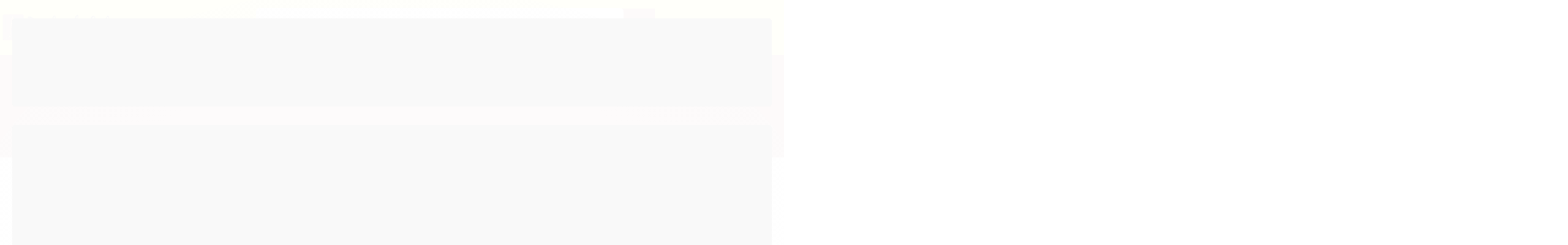

--- FILE ---
content_type: text/html; charset=utf-8
request_url: https://www.portodeletras.com.br/a-arte-da-guerra--
body_size: 26938
content:

<!DOCTYPE html>
<html lang="pt-br">
  <head>
    <meta charset="utf-8">
    <meta content='width=device-width, initial-scale=1.0, maximum-scale=2.0' name='viewport' />
    <title>A Arte da Guerra: desperte o &quot;sun tzu&quot; que está dentro de você - Porto de Letras Livraria</title>
    <meta http-equiv="X-UA-Compatible" content="IE=edge">
    <meta name="generator" content="Loja Integrada" />

    <link rel="dns-prefetch" href="https://cdn.awsli.com.br/">
    <link rel="preconnect" href="https://cdn.awsli.com.br/">
    <link rel="preconnect" href="https://fonts.googleapis.com">
    <link rel="preconnect" href="https://fonts.gstatic.com" crossorigin>

    
  
      <meta property="og:url" content="https://www.portodeletras.com.br/a-arte-da-guerra--" />
      <meta property="og:type" content="website" />
      <meta property="og:site_name" content="Porto de Letras Livraria" />
      <meta property="og:locale" content="pt_BR" />
    
  <!-- Metadata para o facebook -->
  <meta property="og:type" content="website" />
  <meta property="og:title" content="A Arte da Guerra: desperte o &quot;sun tzu&quot; que está dentro de você" />
  <meta property="og:image" content="https://cdn.awsli.com.br/800x800/549/549583/produto/36801346/51bb0bc792.jpg" />
  <meta name="twitter:card" content="product" />
  
  <meta name="twitter:domain" content="www.portodeletras.com.br" />
  <meta name="twitter:url" content="https://www.portodeletras.com.br/a-arte-da-guerra--?utm_source=twitter&utm_medium=twitter&utm_campaign=twitter" />
  <meta name="twitter:title" content="A Arte da Guerra: desperte o &quot;sun tzu&quot; que está dentro de você" />
  <meta name="twitter:description" content="Grandes mestres atuais mostram como utilizar ensinamentos milenares para definir sua metas pessoais e profissionais, traçar estratégias e sair vitorioso das batalhas. Capa comum: 360 páginas Editora: Ser Mais; Edição: 1ª (1 de janeiro de 2015) Idioma: Português ISBN-10: 8563178695 ISBN-13: 978-8563178695 Dimensões do produto: 22,8 x 16 x 2,4 cm Peso de envio: 599 g" />
  <meta name="twitter:image" content="https://cdn.awsli.com.br/300x300/549/549583/produto/36801346/51bb0bc792.jpg" />
  <meta name="twitter:label1" content="Código" />
  <meta name="twitter:data1" content="FAROL3030CR86WNJ9L" />
  <meta name="twitter:label2" content="Disponibilidade" />
  <meta name="twitter:data2" content="Disponível" />


    
  
    <script>
      setTimeout(function() {
        if (typeof removePageLoading === 'function') {
          removePageLoading();
        };
      }, 7000);
    </script>
  



    

  

    <link rel="canonical" href="https://www.portodeletras.com.br/a-arte-da-guerra--" />
  



  <meta name="description" content="Grandes mestres atuais mostram como utilizar ensinamentos milenares para definir sua metas pessoais e profissionais, traçar estratégias e sair vitorioso das batalhas. Capa comum: 360 páginas Editora: Ser Mais; Edição: 1ª (1 de janeiro de 2015) Idioma: Português ISBN-10: 8563178695 ISBN-13: 978-8563178695 Dimensões do produto: 22,8 x 16 x 2,4 cm Peso de envio: 599 g" />
  <meta property="og:description" content="Grandes mestres atuais mostram como utilizar ensinamentos milenares para definir sua metas pessoais e profissionais, traçar estratégias e sair vitorioso das batalhas. Capa comum: 360 páginas Editora: Ser Mais; Edição: 1ª (1 de janeiro de 2015) Idioma: Português ISBN-10: 8563178695 ISBN-13: 978-8563178695 Dimensões do produto: 22,8 x 16 x 2,4 cm Peso de envio: 599 g" />







  <meta name="robots" content="index, follow" />



    
      
        <link rel="shortcut icon" href="https://cdn.awsli.com.br/549/549583/favicon/cad57ebc03.png" />
      
      <link rel="icon" href="https://cdn.awsli.com.br/549/549583/favicon/cad57ebc03.png" sizes="192x192">
    
    

    
      <link rel="stylesheet" href="https://cdn.awsli.com.br/production/static/loja/estrutura/v1/css/all.min.css?v=b29f0c6" type="text/css">
    
    <!--[if lte IE 8]><link rel="stylesheet" href="https://cdn.awsli.com.br/production/static/loja/estrutura/v1/css/ie-fix.min.css" type="text/css"><![endif]-->
    <!--[if lte IE 9]><style type="text/css">.lateral-fulbanner { position: relative; }</style><![endif]-->

    

    
    
      <link href="https://fonts.googleapis.com/css2?family=Open%20Sans:wght@300;400;600;700&display=swap" rel="stylesheet">
    

    
      <link rel="stylesheet" href="https://cdn.awsli.com.br/production/static/loja/estrutura/v1/css/bootstrap-responsive.css?v=b29f0c6" type="text/css">
      <link rel="stylesheet" href="https://cdn.awsli.com.br/production/static/loja/estrutura/v1/css/style-responsive.css?v=b29f0c6">
    

    <link rel="stylesheet" href="/tema.css?v=20251227-131638">

    

    <script type="text/javascript">
      var LOJA_ID = 549583;
      var MEDIA_URL = "https://cdn.awsli.com.br/";
      var API_URL_PUBLIC = 'https://api.awsli.com.br/';
      
        var CARRINHO_PRODS = [];
      
      var ENVIO_ESCOLHIDO = 0;
      var ENVIO_ESCOLHIDO_CODE = 0;
      var CONTRATO_INTERNACIONAL = false;
      var CONTRATO_BRAZIL = !CONTRATO_INTERNACIONAL;
      var IS_STORE_ASYNC = true;
      var IS_CLIENTE_ANONIMO = false;
    </script>

    

    <!-- Editor Visual -->
    

    <script>
      

      const isPreview = JSON.parse(sessionStorage.getItem('preview', true));
      if (isPreview) {
        const url = location.href
        location.search === '' && url + (location.search = '?preview=None')
      }
    </script>

    
      <script src="https://cdn.awsli.com.br/production/static/loja/estrutura/v1/js/all.min.js?v=b29f0c6"></script>
    
    <!-- HTML5 shim and Respond.js IE8 support of HTML5 elements and media queries -->
    <!--[if lt IE 9]>
      <script src="https://oss.maxcdn.com/html5shiv/3.7.2/html5shiv.min.js"></script>
      <script src="https://oss.maxcdn.com/respond/1.4.2/respond.min.js"></script>
    <![endif]-->

    <link rel="stylesheet" href="https://cdn.awsli.com.br/production/static/loja/estrutura/v1/css/slick.min.css" type="text/css">
    <script src="https://cdn.awsli.com.br/production/static/loja/estrutura/v1/js/slick.min.js?v=b29f0c6"></script>
    <link rel="stylesheet" href="https://cdn.awsli.com.br/production/static/css/jquery.fancybox.min.css" type="text/css" />
    <script src="https://cdn.awsli.com.br/production/static/js/jquery/jquery.fancybox.pack.min.js"></script>

    
    

  
  <link rel="stylesheet" href="https://cdn.awsli.com.br/production/static/loja/estrutura/v1/css/imagezoom.min.css" type="text/css">
  <script src="https://cdn.awsli.com.br/production/static/loja/estrutura/v1/js/jquery.imagezoom.min.js"></script>

  <script type="text/javascript">
    var PRODUTO_ID = '36801346';
    var URL_PRODUTO_FRETE_CALCULAR = 'https://www.portodeletras.com.br/carrinho/frete';
    var variacoes = undefined;
    var grades = undefined;
    var imagem_grande = "https://cdn.awsli.com.br/2500x2500/549/549583/produto/36801346/51bb0bc792.jpg";
    var produto_grades_imagens = {};
    var produto_preco_sob_consulta = false;
    var produto_preco = 47.12;
  </script>
  <script type="text/javascript" src="https://cdn.awsli.com.br/production/static/loja/estrutura/v1/js/produto.min.js?v=b29f0c6"></script>
  <script type="text/javascript" src="https://cdn.awsli.com.br/production/static/loja/estrutura/v1/js/eventos-pixel-produto.min.js?v=b29f0c6"></script>


    
      
        
      
        <!-- Facebook Pixel Code -->
<script>
!function(f,b,e,v,n,t,s){if(f.fbq)return;n=f.fbq=function(){n.callMethod?
n.callMethod.apply(n,arguments):n.queue.push(arguments)};if(!f._fbq)f._fbq=n;
n.push=n;n.loaded=!0;n.version='2.0';n.queue=[];t=b.createElement(e);t.async=!0;
t.src=v;s=b.getElementsByTagName(e)[0];s.parentNode.insertBefore(t,s)}(window,
document,'script','https://connect.facebook.net/en_US/fbevents.js');

fbq('init', '1326028954449211');
fbq('track', "PageView");


  fbq('track', 'ViewContent', {
    
      content_type: 'product',
    
    content_ids: ['FAROL3030CR86WNJ9L'],
    content_name: 'A Arte da Guerra: desperte o \u0022sun tzu\u0022 que está dentro de você',
    value: 47.12,
    currency: 'BRL'
  });



</script>
<noscript><img height="1" width="1" style="display:none"
src="https://www.facebook.com/tr?id=1326028954449211&ev=PageView&noscript=1"
/></noscript>
<!-- End Facebook Pixel Code -->
      
        <script type='text/javascript'>var MDD_ID = 3299; var STORE_ID = 3299;</script><script type='text/javascript' src='https://track.meudimdim.com.br/js/mdd.js'></script>
      
        <!-- Global site tag (gtag.js) - Google Analytics -->
<script async src="https://www.googletagmanager.com/gtag/js?l=LIgtagDataLayer&id=AW-346389439"></script>
<script>
  window.LIgtagDataLayer = window.LIgtagDataLayer || [];
  function LIgtag(){LIgtagDataLayer.push(arguments);}
  LIgtag('js', new Date());

  LIgtag('set', {
    'currency': 'BRL',
    'country': 'BR'
  });
  
  LIgtag('config', 'AW-346389439');

  if(window.performance) {
    var timeSincePageLoad = Math.round(performance.now());
    LIgtag('event', 'timing_complete', {
      'name': 'load',
      'time': timeSincePageLoad
    });
  }

  $(document).on('li_view_home', function(_, eventID) {
    LIgtag('event', 'view_home');
  });

  $(document).on('li_select_product', function(_, eventID, data) {
    LIgtag('event', 'select_item', data);
  });

  $(document).on('li_start_contact', function(_, eventID, value) {
    LIgtag('event', 'start_contact', {
      value
    });
  });

  $(document).on('li_view_catalog', function(_, eventID) {
    LIgtag('event', 'view_catalog');
  });

  $(document).on('li_search', function(_, eventID, search_term) {
    LIgtag('event', 'search', {
      search_term
    });
  });

  $(document).on('li_filter_products', function(_, eventID, data) {
    LIgtag('event', 'filter_products', data);
  });

  $(document).on('li_sort_products', function(_, eventID, value) {
    LIgtag('event', 'sort_products', {
      value
    });
  });

  $(document).on('li_view_product', function(_, eventID, item) {
    LIgtag('event', 'view_item', {
      items: [item]
    });
  });

  $(document).on('li_select_variation', function(_, eventID, data) {
    LIgtag('event', 'select_variation', data);
  });

  $(document).on('li_calculate_shipping', function(_, eventID, data) {
    LIgtag('event', 'calculate_shipping', {
      zipcode: data.zipcode
    });
  });

  $(document).on('li_view_cart', function(_, eventID, data) {
    LIgtag('event', 'view_cart', data);
  });

  $(document).on('li_add_to_cart', function(_, eventID, data) {
    LIgtag('event', 'add_to_cart', {
      items: data.items
    });
  });

  $(document).on('li_apply_coupon', function(_, eventID, value) {
    LIgtag('event', 'apply_coupon', {
      value
    });
  });

  $(document).on('li_change_quantity', function(_, eventID, item) {
    LIgtag('event', 'change_quantity', {
      items: [item]
    });
  });

  $(document).on('li_remove_from_cart', function(_, eventID, item) {
    LIgtag('event', 'remove_from_cart', {
      items: [item]
    });
  });

  $(document).on('li_return_home', function(_, eventID) {
    LIgtag('event', 'return_home');
  });

  $(document).on('li_view_checkout', function(_, eventID, data) {
    LIgtag('event', 'begin_checkout', data);
  });

  $(document).on('li_login', function(_, eventID) {
    LIgtag('event', 'login');
  });

  $(document).on('li_change_address', function(_, eventID, value) {
    LIgtag('event', 'change_address', {
      value
    });
  });

  $(document).on('li_change_shipping', function(_, eventID, data) {
    LIgtag('event', 'add_shipping_info', data);
  });

  $(document).on('li_change_payment', function(_, eventID, data) {
    LIgtag('event', 'add_payment_info', data);
  });

  $(document).on('li_start_purchase', function(_, eventID) {
    LIgtag('event', 'start_purchase');
  });

  $(document).on('li_checkout_error', function(_, eventID, value) {
    LIgtag('event', 'checkout_error', {
      value
    });
  });

  $(document).on('li_purchase', function(_, eventID, data) {
    LIgtag('event', 'purchase', data);

    
      LIgtag('event', 'conversion', {
        send_to: 'AW-346389439/faWHCJL_1MgCEL_3laUB',
        value: data.value,
        currency: data.currency,
        transaction_id: data.transaction_id
      });
    
  });
</script>
      
    

    
<script>
  var url = '/_events/api/setEvent';

  var sendMetrics = function(event, user = {}) {
    var unique_identifier = uuidv4();

    try {
      var data = {
        request: {
          id: unique_identifier,
          environment: 'production'
        },
        store: {
          id: 549583,
          name: 'Porto de Letras Livraria',
          test_account: false,
          has_meta_app: window.has_meta_app ?? false,
          li_search: true
        },
        device: {
          is_mobile: /Mobi/.test(window.navigator.userAgent),
          user_agent: window.navigator.userAgent,
          ip: '###device_ip###'
        },
        page: {
          host: window.location.hostname,
          path: window.location.pathname,
          search: window.location.search,
          type: 'product',
          title: document.title,
          referrer: document.referrer
        },
        timestamp: '###server_timestamp###',
        user_timestamp: new Date().toISOString(),
        event,
        origin: 'store'
      };

      if (window.performance) {
        var [timing] = window.performance.getEntriesByType('navigation');

        data['time'] = {
          server_response: Math.round(timing.responseStart - timing.requestStart)
        };
      }

      var _user = {},
          user_email_cookie = $.cookie('user_email'),
          user_data_cookie = $.cookie('LI-UserData');

      if (user_email_cookie) {
        var user_email = decodeURIComponent(user_email_cookie);

        _user['email'] = user_email;
      }

      if (user_data_cookie) {
        var user_data = JSON.parse(user_data_cookie);

        _user['logged'] = user_data.logged;
        _user['id'] = user_data.id ?? undefined;
      }

      $.each(user, function(key, value) {
        _user[key] = value;
      });

      if (!$.isEmptyObject(_user)) {
        data['user'] = _user;
      }

      try {
        var session_identifier = $.cookie('li_session_identifier');

        if (!session_identifier) {
          session_identifier = uuidv4();
        };

        var expiration_date = new Date();

        expiration_date.setTime(expiration_date.getTime() + (30 * 60 * 1000)); // 30 minutos

        $.cookie('li_session_identifier', session_identifier, {
          expires: expiration_date,
          path: '/'
        });

        data['session'] = {
          id: session_identifier
        };
      } catch (err) { }

      try {
        var user_session_identifier = $.cookie('li_user_session_identifier');

        if (!user_session_identifier) {
          user_session_identifier = uuidv4();

          $.cookie('li_user_session_identifier', user_session_identifier, {
            path: '/'
          });
        };

        data['user_session'] = {
          id: user_session_identifier
        };
      } catch (err) { }

      var _cookies = {},
          fbc = $.cookie('_fbc'),
          fbp = $.cookie('_fbp');

      if (fbc) {
        _cookies['fbc'] = fbc;
      }

      if (fbp) {
        _cookies['fbp'] = fbp;
      }

      if (!$.isEmptyObject(_cookies)) {
        data['session']['cookies'] = _cookies;
      }

      try {
        var ab_test_cookie = $.cookie('li_ab_test_running');

        if (ab_test_cookie) {
          var ab_test = JSON.parse(atob(ab_test_cookie));

          if (ab_test.length) {
            data['store']['ab_test'] = ab_test;
          }
        }
      } catch (err) { }

      var _utm = {};

      $.each(sessionStorage, function(key, value) {
        if (key.startsWith('utm_')) {
          var name = key.split('_')[1];

          _utm[name] = value;
        }
      });

      if (!$.isEmptyObject(_utm)) {
        data['session']['utm'] = _utm;
      }

      var controller = new AbortController();

      setTimeout(function() {
        controller.abort();
      }, 5000);

      fetch(url, {
        keepalive: true,
        method: 'POST',
        headers: {
          'Content-Type': 'application/json'
        },
        body: JSON.stringify({ data }),
        signal: controller.signal
      });
    } catch (err) { }

    return unique_identifier;
  }
</script>

    
<script>
  (function() {
    var initABTestHandler = function() {
      try {
        if ($.cookie('li_ab_test_running')) {
          return
        };
        var running_tests = [];

        
        
        
        

        var running_tests_to_cookie = JSON.stringify(running_tests);
        running_tests_to_cookie = btoa(running_tests_to_cookie);
        $.cookie('li_ab_test_running', running_tests_to_cookie, {
          path: '/'
        });

        
        if (running_tests.length > 0) {
          setTimeout(function() {
            $.ajax({
              url: "/conta/status"
            });
          }, 500);
        };

      } catch (err) { }
    }
    setTimeout(initABTestHandler, 500);
  }());
</script>

    
<script>
  $(function() {
    // Clicar em um produto
    $('.listagem-item').click(function() {
      var row, column;

      var $list = $(this).closest('[data-produtos-linha]'),
          index = $(this).closest('li').index();

      if($list.find('.listagem-linha').length === 1) {
        var productsPerRow = $list.data('produtos-linha');

        row = Math.floor(index / productsPerRow) + 1;
        column = (index % productsPerRow) + 1;
      } else {
        row = $(this).closest('.listagem-linha').index() + 1;
        column = index + 1;
      }

      var body = {
        item_id: $(this).attr('data-id'),
        item_sku: $(this).find('.produto-sku').text(),
        item_name: $(this).find('.nome-produto').text().trim(),
        item_row: row,
        item_column: column
      };

      var eventID = sendMetrics({
        type: 'event',
        name: 'select_product',
        data: body
      });

      $(document).trigger('li_select_product', [eventID, body]);
    });

    // Clicar no "Fale Conosco"
    $('#modalContato').on('show', function() {
      var value = 'Fale Conosco';

      var eventID = sendMetrics({
        type: 'event',
        name: 'start_contact',
        data: { text: value }
      });

      $(document).trigger('li_start_contact', [eventID, value]);
    });

    // Clicar no WhatsApp
    $('.li-whatsapp a').click(function() {
      var value = 'WhatsApp';

      var eventID = sendMetrics({
        type: 'event',
        name: 'start_contact',
        data: { text: value }
      });

      $(document).trigger('li_start_contact', [eventID, value]);
    });

    
      // Visualizar o produto
      var body = {
        item_id: '36801346',
        item_sku: 'FAROL3030CR86WNJ9L',
        item_name: 'A Arte da Guerra: desperte o &quot;sun tzu&quot; que está dentro de você',
        item_category: 'Gestão e Liderança',
        item_type: 'product',
        
          full_price: 58.90,
          promotional_price: 47.12,
          price: 47.12,
        
        quantity: 1
      };

      var params = new URLSearchParams(window.location.search),
          recommendation_shelf = null,
          recommendation = {};

      if (
        params.has('recomendacao_id') &&
        params.has('email_ref') &&
        params.has('produtos_recomendados')
      ) {
        recommendation['email'] = {
          id: params.get('recomendacao_id'),
          email_id: params.get('email_ref'),
          products: $.map(params.get('produtos_recomendados').split(','), function(value) {
            return parseInt(value)
          })
        };
      }

      if (recommendation_shelf) {
        recommendation['shelf'] = recommendation_shelf;
      }

      if (!$.isEmptyObject(recommendation)) {
        body['recommendation'] = recommendation;
      }

      var eventID = sendMetrics({
        type: 'pageview',
        name: 'view_product',
        data: body
      });

      $(document).trigger('li_view_product', [eventID, body]);

      // Calcular frete
      $('#formCalcularCep').submit(function() {
        $(document).ajaxSuccess(function(event, xhr, settings) {
          try {
            var url = new URL(settings.url);

            if(url.pathname !== '/carrinho/frete') return;

            var data = xhr.responseJSON;

            if(data.error) return;

            var params = url.searchParams;

            var body = {
              zipcode: params.get('cep'),
              deliveries: $.map(data, function(delivery) {
                if(delivery.msgErro) return;

                return {
                  id: delivery.id,
                  name: delivery.name,
                  price: delivery.price,
                  delivery_time: delivery.deliveryTime
                };
              })
            };

            var eventID = sendMetrics({
              type: 'event',
              name: 'calculate_shipping',
              data: body
            });

            $(document).trigger('li_calculate_shipping', [eventID, body]);

            $(document).off('ajaxSuccess');
          } catch(error) {}
        });
      });

      // Visualizar compre junto
      $(document).on('buy_together_ready', function() {
        var $buyTogether = $('.compre-junto');

        var observer = new IntersectionObserver(function(entries) {
          entries.forEach(function(entry) {
            if(entry.isIntersecting) {
              var body = {
                title: $buyTogether.find('.compre-junto__titulo').text(),
                id: $buyTogether.data('id'),
                items: $buyTogether.find('.compre-junto__produto').map(function() {
                  var $product = $(this);

                  return {
                    item_id: $product.attr('data-id'),
                    item_sku: $product.attr('data-code'),
                    item_name: $product.find('.compre-junto__nome').text(),
                    full_price: $product.find('.compre-junto__preco--regular').data('price') || null,
                    promotional_price: $product.find('.compre-junto__preco--promocional').data('price') || null
                  };
                }).get()
              };

              var eventID = sendMetrics({
                type: 'event',
                name: 'view_buy_together',
                data: body
              });

              $(document).trigger('li_view_buy_together', [eventID, body]);

              observer.disconnect();
            }
          });
        }, { threshold: 1.0 });

        observer.observe($buyTogether.get(0));

        $('.compre-junto__atributo--grade').click(function(event) {
          if(!event.originalEvent) return;

          var body = {
            grid_name: $(this).closest('.compre-junto__atributos').data('grid'),
            variation_name: $(this).data('variation')
          };

          var eventID = sendMetrics({
            type: 'event',
            name: 'select_buy_together_variation',
            data: body
          });

          $(document).trigger('li_select_buy_together_variation', [eventID, body]);
        });

        $('.compre-junto__atributo--lista').change(function(event) {
          if(!event.originalEvent) return;

          var $selectedOption = $(this).find('option:selected');

          if(!$selectedOption.is('[value]')) return;

          var body = {
            grid_name: $(this).closest('.compre-junto__atributos').data('grid'),
            variation_name: $selectedOption.text()
          };

          var eventID = sendMetrics({
            type: 'event',
            name: 'select_buy_together_variation',
            data: body
          });

          $(document).trigger('li_select_buy_together_variation', [eventID, body]);
        });
      });

      // Selecionar uma variação
      $('.atributo-item').click(function(event) {
        if(!event.originalEvent) return;

        var body = {
          grid_name: $(this).data('grade-nome'),
          variation_name: $(this).data('variacao-nome')
        };

        var eventID = sendMetrics({
          type: 'event',
          name: 'select_variation',
          data: body
        });

        $(document).trigger('li_select_variation', [eventID, body]);
      });
    
  });
</script>


    
	<!-- GTM -->
  
      <!-- Google Tag Manager -->
<script>(function(w,d,s,l,i){w[l]=w[l]||[];w[l].push({'gtm.start':
new Date().getTime(),event:'gtm.js'});var f=d.getElementsByTagName(s)[0],
j=d.createElement(s),dl=l!='dataLayer'?'&l='+l:'';j.async=true;j.src=
'https://www.googletagmanager.com/gtm.js?id='+i+dl;f.parentNode.insertBefore(j,f);
})(window,document,'script','dataLayer','GTM-MWBCP9D');</script>
<!-- End Google Tag Manager -->
  

	<!-- Ofertas Especiais -->
  
    <script type="text/javascript" charset="utf-8">
      $data_oferta = '26/01/2018';
$texto_oferta = '<strong>50%</strong> DE DESCONTO';
    </script>
  

	<!-- Verificação Facebook -->
  
      <meta name="facebook-domain-verification" content="c3cwihd4c0cildga65r51dywsgo427" />
  

	<!-- Verificação Pinterest -->
  
      <meta name="p:domain_verify" content="d435a55889dcbeaf7d5bedbff0c8c45f"/>
  

	<!-- Domain Verify -->
  
      <meta name="facebook-domain-verification" content="9t44pwb664xhil0xv79sf0z9ml678k" />
  

	<!-- lojaintegrada-google-shopping -->
  
      <meta name="google-site-verification" content="TUJTCl_4qUlVVt_YFpx5L_E4UwP0BGj-7_dm5lP6jK0" />
  


    
      
        <link href="//cdn.awsli.com.br/temasv2/2805/__theme_custom.css?v=1638389972" rel="stylesheet" type="text/css">
<script src="//cdn.awsli.com.br/temasv2/2805/__theme_custom.js?v=1638389972"></script>
      
    

    
      <link rel="stylesheet" href="/avancado.css?v=20251227-131638" type="text/css" />
    

    

    
  <link rel="manifest" href="/manifest.json" />




  </head>
  <body class="pagina-produto produto-36801346   ">
    <div id="fb-root"></div>
    
  
    <div id="full-page-loading">
      <div class="conteiner" style="height: 100%;">
        <div class="loading-placeholder-content">
          <div class="loading-placeholder-effect loading-placeholder-header"></div>
          <div class="loading-placeholder-effect loading-placeholder-body"></div>
        </div>
      </div>
      <script>
        var is_full_page_loading = true;
        function removePageLoading() {
          if (is_full_page_loading) {
            try {
              $('#full-page-loading').remove();
            } catch(e) {}
            try {
              var div_loading = document.getElementById('full-page-loading');
              if (div_loading) {
                div_loading.remove();
              };
            } catch(e) {}
            is_full_page_loading = false;
          };
        };
        $(function() {
          setTimeout(function() {
            removePageLoading();
          }, 1);
        });
      </script>
      <style>
        #full-page-loading { position: fixed; z-index: 9999999; margin: auto; top: 0; left: 0; bottom: 0; right: 0; }
        #full-page-loading:before { content: ''; display: block; position: fixed; top: 0; left: 0; width: 100%; height: 100%; background: rgba(255, 255, 255, .98); background: radial-gradient(rgba(255, 255, 255, .99), rgba(255, 255, 255, .98)); }
        .loading-placeholder-content { height: 100%; display: flex; flex-direction: column; position: relative; z-index: 1; }
        .loading-placeholder-effect { background-color: #F9F9F9; border-radius: 5px; width: 100%; animation: pulse-loading 1.5s cubic-bezier(0.4, 0, 0.6, 1) infinite; }
        .loading-placeholder-content .loading-placeholder-body { flex-grow: 1; margin-bottom: 30px; }
        .loading-placeholder-content .loading-placeholder-header { height: 20%; min-height: 100px; max-height: 200px; margin: 30px 0; }
        @keyframes pulse-loading{50%{opacity:.3}}
      </style>
    </div>
  



    
      
        


<div class="barra-inicial fundo-secundario">
  <div class="conteiner">
    <div class="row-fluid">
      <div class="lista-redes span3 hidden-phone">
        
          <ul>
            
              <li>
                <a href="https://facebook.com/portodeletras" target="_blank" aria-label="Siga nos no Facebook"><i class="icon-facebook"></i></a>
              </li>
            
            
            
            
              <li>
                <a href="https://youtube.com.br/channel/UC_udyC0jZRZoA1xuvCiha-A" target="_blank" aria-label="Siga nos no Youtube"><i class="icon-youtube"></i></a>
              </li>
            
            
              <li>
                <a href="https://instagram.com/portodeletras" target="_blank" aria-label="Siga nos no Instagram"><i class="icon-instagram"></i></a>
              </li>
            
            
              <li>
                <a href="https://pinterest.com/portodeletras" target="_blank" aria-label="Siga nos no Pinterest"><i class="icon-pinterest"></i></a>
              </li>
            
            
              <li>
                <a href="https://www.portodeletras.com.br/pagina/blog.html" target="_blank" rel="noopener" aria-label="Acesse nosso Blog"><i class="icon-bold"></i></a>
              </li>
            
          </ul>
        
      </div>
      <div class="canais-contato span9">
        <ul>
          <li class="hidden-phone">
            <a href="#modalContato" data-toggle="modal" data-target="#modalContato">
              <i class="icon-comment"></i>
              Fale Conosco
            </a>
          </li>
          
            <li>
              <span>
                <i class="icon-phone"></i>Telefone: (51) 98328-7885
              </span>
            </li>
          
          
            <li class="tel-whatsapp">
              <span>
                <i class="fa fa-whatsapp"></i>Whatsapp: (51) 98328-7885
              </span>
            </li>
          
          
        </ul>
      </div>
    </div>
  </div>
</div>

      
    

    <div class="conteiner-principal">
      
        
          
<div id="cabecalho">

  <div class="atalhos-mobile visible-phone fundo-secundario borda-principal">
    <ul>

      <li><a href="https://www.portodeletras.com.br/" class="icon-home"> </a></li>
      
      <li class="fundo-principal"><a href="https://www.portodeletras.com.br/carrinho/index" class="icon-shopping-cart"> </a></li>
      
      
        <li class="menu-user-logged" style="display: none;"><a href="https://www.portodeletras.com.br/conta/logout" class="icon-signout menu-user-logout"> </a></li>
      
      
      <li><a href="https://www.portodeletras.com.br/conta/index" class="icon-user"> </a></li>
      
      <li class="vazia"><span>&nbsp;</span></li>

    </ul>
  </div>

  <div class="conteiner">
    <div class="row-fluid">
      <div class="span3">
        <h2 class="logo cor-secundaria">
          <a href="https://www.portodeletras.com.br/" title="Porto de Letras Livraria">
            
            <img src="https://cdn.awsli.com.br/400x300/549/549583/logo/930edd5681.png" alt="Porto de Letras Livraria" />
            
          </a>
        </h2>


      </div>

      <div class="conteudo-topo span9">
        <div class="superior row-fluid hidden-phone">
          <div class="span8">
            
              
                <div class="btn-group menu-user-logged" style="display: none;">
                  <a href="https://www.portodeletras.com.br/conta/index" class="botao secundario pequeno dropdown-toggle" data-toggle="dropdown">
                    Olá, <span class="menu-user-name"></span>
                    <span class="icon-chevron-down"></span>
                  </a>
                  <ul class="dropdown-menu">
                    <li>
                      <a href="https://www.portodeletras.com.br/conta/index" title="Minha conta">Minha conta</a>
                    </li>
                    
                      <li>
                        <a href="https://www.portodeletras.com.br/conta/pedido/listar" title="Minha conta">Meus pedidos</a>
                      </li>
                    
                    <li>
                      <a href="https://www.portodeletras.com.br/conta/favorito/listar" title="Meus favoritos">Meus favoritos</a>
                    </li>
                    <li>
                      <a href="https://www.portodeletras.com.br/conta/logout" title="Sair" class="menu-user-logout">Sair</a>
                    </li>
                  </ul>
                </div>
              
              
                <a href="https://www.portodeletras.com.br/conta/login" class="bem-vindo cor-secundaria menu-user-welcome">
                  Bem-vindo, <span class="cor-principal">identifique-se</span> para fazer pedidos
                </a>
              
            
          </div>
          <div class="span4">
            <ul class="acoes-conta borda-alpha">
              
                <li>
                  <i class="icon-list fundo-principal"></i>
                  <a href="https://www.portodeletras.com.br/conta/pedido/listar" class="cor-secundaria">Meus Pedidos</a>
                </li>
              
              
                <li>
                  <i class="icon-user fundo-principal"></i>
                  <a href="https://www.portodeletras.com.br/conta/index" class="cor-secundaria">Minha Conta</a>
                </li>
              
            </ul>
          </div>
        </div>

        <div class="inferior row-fluid ">
          <div class="span8 busca-mobile">
            <a href="javascript:;" class="atalho-menu visible-phone icon-th botao principal"> </a>

            <div class="busca borda-alpha">
              <form id="form-buscar" action="/buscar" method="get">
                <input id="auto-complete" type="text" name="q" placeholder="Digite o que você procura" value="" autocomplete="off" maxlength="255" />
                <button class="botao botao-busca icon-search fundo-secundario" aria-label="Buscar"></button>
              </form>
            </div>

          </div>

          
            <div class="span4 hidden-phone">
              

  <div class="carrinho vazio">
    
      <a href="https://www.portodeletras.com.br/carrinho/index">
        <i class="icon-shopping-cart fundo-principal"></i>
        <strong class="qtd-carrinho titulo cor-secundaria" style="display: none;">0</strong>
        <span style="display: none;">
          
            <b class="titulo cor-secundaria"><span>Meu Carrinho</span></b>
          
          <span class="cor-secundaria">Produtos adicionados</span>
        </span>
        
          <span class="titulo cor-secundaria vazio-text">Carrinho vazio</span>
        
      </a>
    
    <div class="carrinho-interno-ajax"></div>
  </div>
  
<div class="minicart-placeholder" style="display: none;">
  <div class="carrinho-interno borda-principal">
    <ul>
      <li class="minicart-item-modelo">
        
          <div class="preco-produto com-promocao destaque-parcela ">
            <div>
              <s class="preco-venda">
                R$ --PRODUTO_PRECO_DE--
              </s>
              <strong class="preco-promocional cor-principal">
                R$ --PRODUTO_PRECO_POR--
              </strong>
            </div>
          </div>
        
        <a data-href="--PRODUTO_URL--" class="imagem-produto">
          <img data-src="https://cdn.awsli.com.br/64x64/--PRODUTO_IMAGEM--" alt="--PRODUTO_NOME--" />
        </a>
        <a data-href="--PRODUTO_URL--" class="nome-produto cor-secundaria">
          --PRODUTO_NOME--
        </a>
        <div class="produto-sku hide">--PRODUTO_SKU--</div>
      </li>
    </ul>
    <div class="carrinho-rodape">
      <span class="carrinho-info">
        
          <i>--CARRINHO_QUANTIDADE-- produto no carrinho</i>
        
        
          
            <span class="carrino-total">
              Total: <strong class="titulo cor-principal">R$ --CARRINHO_TOTAL_ITENS--</strong>
            </span>
          
        
      </span>
      <a href="https://www.portodeletras.com.br/carrinho/index" class="botao principal">
        
          <i class="icon-shopping-cart"></i>Ir para o carrinho
        
      </a>
    </div>
  </div>
</div>



            </div>
          
        </div>

      </div>
    </div>
    


  
    
      
<div class="menu superior">
  <ul class="nivel-um">
    


    

  


    
      <li class="categoria-id-3059587 com-filho borda-principal">
        <a href="https://www.portodeletras.com.br/religiao-e-espiritualidade" title="Religião e Espiritualidade">
          <strong class="titulo cor-secundaria">Religião e Espiritualidade</strong>
          
            <i class="icon-chevron-down fundo-secundario"></i>
          
        </a>
        
          <ul class="nivel-dois borda-alpha">
            

  <li class="categoria-id-3125463 ">
    <a href="https://www.portodeletras.com.br/budismo" title="Budismo">
      
      Budismo
    </a>
    
  </li>

  <li class="categoria-id-3073594 ">
    <a href="https://www.portodeletras.com.br/cristianismo" title="Cristianismo">
      
      Cristianismo
    </a>
    
  </li>

  <li class="categoria-id-3059676 ">
    <a href="https://www.portodeletras.com.br/esoterismo" title="Esoterismo ">
      
      Esoterismo 
    </a>
    
  </li>

  <li class="categoria-id-3059673 ">
    <a href="https://www.portodeletras.com.br/espiritismo" title="Espiritismo ">
      
      Espiritismo 
    </a>
    
  </li>

  <li class="categoria-id-3073470 ">
    <a href="https://www.portodeletras.com.br/espiritualidade" title="Espiritualidade">
      
      Espiritualidade
    </a>
    
  </li>

  <li class="categoria-id-3095868 ">
    <a href="https://www.portodeletras.com.br/evangelismo" title="Evangelismo">
      
      Evangelismo
    </a>
    
  </li>

  <li class="categoria-id-3059674 ">
    <a href="https://www.portodeletras.com.br/umbanda" title="Umbanda">
      
      Umbanda
    </a>
    
  </li>


          </ul>
        
      </li>
    
      <li class="categoria-id-2917327 com-filho borda-principal">
        <a href="https://www.portodeletras.com.br/infantil" title="Infantil e Juvenil">
          <strong class="titulo cor-secundaria">Infantil e Juvenil</strong>
          
            <i class="icon-chevron-down fundo-secundario"></i>
          
        </a>
        
          <ul class="nivel-dois borda-alpha">
            

  <li class="categoria-id-3059574 ">
    <a href="https://www.portodeletras.com.br/infantil1" title="Infantil">
      
      Infantil
    </a>
    
  </li>

  <li class="categoria-id-3053874 ">
    <a href="https://www.portodeletras.com.br/juvenil" title="Juvenil">
      
      Juvenil
    </a>
    
  </li>


          </ul>
        
      </li>
    
      <li class="categoria-id-3059592 com-filho borda-principal">
        <a href="https://www.portodeletras.com.br/literatura-nacional" title="Literatura Nacional">
          <strong class="titulo cor-secundaria">Literatura Nacional</strong>
          
            <i class="icon-chevron-down fundo-secundario"></i>
          
        </a>
        
          <ul class="nivel-dois borda-alpha">
            

  <li class="categoria-id-3084563 ">
    <a href="https://www.portodeletras.com.br/ficcao" title="Ficção">
      
      Ficção
    </a>
    
  </li>

  <li class="categoria-id-3087422 ">
    <a href="https://www.portodeletras.com.br/pets" title="Pets">
      
      Pets
    </a>
    
  </li>

  <li class="categoria-id-3073656 ">
    <a href="https://www.portodeletras.com.br/poesia-contos-e-cronicas-" title=" Poesia, Contos e Crônicas">
      
       Poesia, Contos e Crônicas
    </a>
    
  </li>

  <li class="categoria-id-3073632 ">
    <a href="https://www.portodeletras.com.br/romance" title="Romance">
      
      Romance
    </a>
    
  </li>


          </ul>
        
      </li>
    
      <li class="categoria-id-3172478  borda-principal">
        <a href="https://www.portodeletras.com.br/ofertas-especiais" title="Ofertas Especiais ">
          <strong class="titulo cor-secundaria">Ofertas Especiais </strong>
          
        </a>
        
      </li>
    
      <li class="categoria-id-3143382  borda-principal">
        <a href="https://www.portodeletras.com.br/gastronomia-e-culinaria" title="Gastronomia ">
          <strong class="titulo cor-secundaria">Gastronomia </strong>
          
        </a>
        
      </li>
    
      <li class="categoria-id-4181327  borda-principal">
        <a href="https://www.portodeletras.com.br/livros-de-colorir" title="Livros de Atividades">
          <strong class="titulo cor-secundaria">Livros de Atividades</strong>
          
        </a>
        
      </li>
    
      <li class="categoria-id-5317808 com-filho borda-principal">
        <a href="https://www.portodeletras.com.br/literatura-estrangeira" title=" Literatura Estrangeira">
          <strong class="titulo cor-secundaria"> Literatura Estrangeira</strong>
          
            <i class="icon-chevron-down fundo-secundario"></i>
          
        </a>
        
          <ul class="nivel-dois borda-alpha">
            

  <li class="categoria-id-5317893 ">
    <a href="https://www.portodeletras.com.br/ficcao1" title="Ficção">
      
      Ficção
    </a>
    
  </li>

  <li class="categoria-id-5318031 ">
    <a href="https://www.portodeletras.com.br/humor1" title="Humor">
      
      Humor
    </a>
    
  </li>

  <li class="categoria-id-5318089 ">
    <a href="https://www.portodeletras.com.br/pets1" title=" Pets">
      
       Pets
    </a>
    
  </li>

  <li class="categoria-id-5318116 ">
    <a href="https://www.portodeletras.com.br/poesia-contos-e-cronicas1" title="Poesia, Contos e Crônicas">
      
      Poesia, Contos e Crônicas
    </a>
    
  </li>

  <li class="categoria-id-5318151 ">
    <a href="https://www.portodeletras.com.br/romance1" title=" Romance">
      
       Romance
    </a>
    
  </li>


          </ul>
        
      </li>
    
      <li class="categoria-id-3059584  borda-principal">
        <a href="https://www.portodeletras.com.br/biografias1" title="Biografias">
          <strong class="titulo cor-secundaria">Biografias</strong>
          
        </a>
        
      </li>
    
      <li class="categoria-id-9101928  borda-principal">
        <a href="https://www.portodeletras.com.br/netflixglobo-playdisney" title="Séries e Filmes">
          <strong class="titulo cor-secundaria">Séries e Filmes</strong>
          
        </a>
        
      </li>
    
      <li class="categoria-id-3698694 com-filho borda-principal">
        <a href="https://www.portodeletras.com.br/geek" title="Geek">
          <strong class="titulo cor-secundaria">Geek</strong>
          
            <i class="icon-chevron-down fundo-secundario"></i>
          
        </a>
        
          <ul class="nivel-dois borda-alpha">
            

  <li class="categoria-id-3059576 com-filho">
    <a href="https://www.portodeletras.com.br/hqs-e-mangas" title="HQ&#39;s, RPG&#39;s e Mangás">
      
        <i class="icon-chevron-right fundo-secundario"></i>
      
      HQ&#39;s, RPG&#39;s e Mangás
    </a>
    
      <ul class="nivel-tres">
        
          

  <li class="categoria-id-3059581 ">
    <a href="https://www.portodeletras.com.br/graphic-novels" title="Graphic Novels">
      
      Graphic Novels
    </a>
    
  </li>

  <li class="categoria-id-3059578 ">
    <a href="https://www.portodeletras.com.br/hqs" title="HQ&#39;s">
      
      HQ&#39;s
    </a>
    
  </li>

  <li class="categoria-id-3059579 ">
    <a href="https://www.portodeletras.com.br/mangas" title="Mangás">
      
      Mangás
    </a>
    
  </li>

  <li class="categoria-id-3059580 ">
    <a href="https://www.portodeletras.com.br/rpgs" title="RPG&#39;s">
      
      RPG&#39;s
    </a>
    
  </li>


        
      </ul>
    
  </li>


          </ul>
        
      </li>
    
      <li class="categoria-id-3194334  borda-principal">
        <a href="https://www.portodeletras.com.br/lancamentos" title="Lançamentos">
          <strong class="titulo cor-secundaria">Lançamentos</strong>
          
        </a>
        
      </li>
    
      <li class="categoria-id-3059624 com-filho borda-principal">
        <a href="https://www.portodeletras.com.br/artes-design-e-fotografia" title="Artes e Design">
          <strong class="titulo cor-secundaria">Artes e Design</strong>
          
            <i class="icon-chevron-down fundo-secundario"></i>
          
        </a>
        
          <ul class="nivel-dois borda-alpha">
            

  <li class="categoria-id-3059661 ">
    <a href="https://www.portodeletras.com.br/artes" title="Artes">
      
      Artes
    </a>
    
  </li>

  <li class="categoria-id-3059660 ">
    <a href="https://www.portodeletras.com.br/design" title="Design">
      
      Design
    </a>
    
  </li>

  <li class="categoria-id-3059662 ">
    <a href="https://www.portodeletras.com.br/fotografia" title="Fotografia">
      
      Fotografia
    </a>
    
  </li>


          </ul>
        
      </li>
    
      <li class="categoria-id-3059600  borda-principal">
        <a href="https://www.portodeletras.com.br/moda-e-beleza" title="Moda e Beleza">
          <strong class="titulo cor-secundaria">Moda e Beleza</strong>
          
        </a>
        
      </li>
    
      <li class="categoria-id-3059597 com-filho borda-principal">
        <a href="https://www.portodeletras.com.br/viagens-e-turismo" title="Turismo">
          <strong class="titulo cor-secundaria">Turismo</strong>
          
            <i class="icon-chevron-down fundo-secundario"></i>
          
        </a>
        
          <ul class="nivel-dois borda-alpha">
            

  <li class="categoria-id-3102074 ">
    <a href="https://www.portodeletras.com.br/guias-de-viagem" title="Guias de Viagem">
      
      Guias de Viagem
    </a>
    
  </li>

  <li class="categoria-id-3080982 ">
    <a href="https://www.portodeletras.com.br/turismo-" title="Turismo">
      
      Turismo
    </a>
    
  </li>


          </ul>
        
      </li>
    
      <li class="categoria-id-3059596 com-filho borda-principal">
        <a href="https://www.portodeletras.com.br/esportes-e-lazer" title="Esportes">
          <strong class="titulo cor-secundaria">Esportes</strong>
          
            <i class="icon-chevron-down fundo-secundario"></i>
          
        </a>
        
          <ul class="nivel-dois borda-alpha">
            

  <li class="categoria-id-3080986 ">
    <a href="https://www.portodeletras.com.br/esportes-de-motor-" title="Esportes de Motor">
      
      Esportes de Motor
    </a>
    
  </li>

  <li class="categoria-id-3083704 ">
    <a href="https://www.portodeletras.com.br/esportes-e-lazer-" title="Esportes e Lazer">
      
      Esportes e Lazer
    </a>
    
  </li>


          </ul>
        
      </li>
    
      <li class="categoria-id-3059621  borda-principal">
        <a href="https://www.portodeletras.com.br/eroticos" title="Eróticos">
          <strong class="titulo cor-secundaria">Eróticos</strong>
          
        </a>
        
      </li>
    
      <li class="categoria-id-3059586 com-filho borda-principal">
        <a href="https://www.portodeletras.com.br/autoajuda-e-desenvolvimento" title="Autoajuda">
          <strong class="titulo cor-secundaria">Autoajuda</strong>
          
            <i class="icon-chevron-down fundo-secundario"></i>
          
        </a>
        
          <ul class="nivel-dois borda-alpha">
            

  <li class="categoria-id-3059657 ">
    <a href="https://www.portodeletras.com.br/autoestima" title="Autoestima ">
      
      Autoestima 
    </a>
    
  </li>

  <li class="categoria-id-3059659 ">
    <a href="https://www.portodeletras.com.br/depressao" title="Depressão">
      
      Depressão
    </a>
    
  </li>

  <li class="categoria-id-3059679 ">
    <a href="https://www.portodeletras.com.br/profissional" title="Profissional">
      
      Profissional
    </a>
    
  </li>

  <li class="categoria-id-3059658 ">
    <a href="https://www.portodeletras.com.br/relacionamentos" title="Relacionamentos">
      
      Relacionamentos
    </a>
    
  </li>


          </ul>
        
      </li>
    
      <li class="categoria-id-3059601 com-filho borda-principal">
        <a href="https://www.portodeletras.com.br/administracao-e-negocios" title="Administração e Negócios">
          <strong class="titulo cor-secundaria">Administração e Negócios</strong>
          
            <i class="icon-chevron-down fundo-secundario"></i>
          
        </a>
        
          <ul class="nivel-dois borda-alpha">
            

  <li class="categoria-id-3059652 ">
    <a href="https://www.portodeletras.com.br/administracao" title="Administração">
      
      Administração
    </a>
    
  </li>

  <li class="categoria-id-3059651 ">
    <a href="https://www.portodeletras.com.br/economia" title="Economia ">
      
      Economia 
    </a>
    
  </li>

  <li class="categoria-id-3059654 ">
    <a href="https://www.portodeletras.com.br/lideranca-" title="Gestão e Liderança">
      
      Gestão e Liderança
    </a>
    
  </li>


          </ul>
        
      </li>
    
      <li class="categoria-id-3059602 com-filho borda-principal">
        <a href="https://www.portodeletras.com.br/universitarios-e-academicos" title="Universitários E Didáticos">
          <strong class="titulo cor-secundaria">Universitários E Didáticos</strong>
          
            <i class="icon-chevron-down fundo-secundario"></i>
          
        </a>
        
          <ul class="nivel-dois borda-alpha">
            

  <li class="categoria-id-3178886 ">
    <a href="https://www.portodeletras.com.br/biologia" title="Biologia">
      
      Biologia
    </a>
    
  </li>

  <li class="categoria-id-3063087 ">
    <a href="https://www.portodeletras.com.br/direito11" title="Direito">
      
      Direito
    </a>
    
  </li>

  <li class="categoria-id-3084831 ">
    <a href="https://www.portodeletras.com.br/educacao-" title="Educação">
      
      Educação
    </a>
    
  </li>

  <li class="categoria-id-3068168 ">
    <a href="https://www.portodeletras.com.br/filosofia0" title="Filosofia e Política ">
      
      Filosofia e Política 
    </a>
    
  </li>

  <li class="categoria-id-3073646 ">
    <a href="https://www.portodeletras.com.br/historia-" title="História">
      
      História
    </a>
    
  </li>

  <li class="categoria-id-3060206 ">
    <a href="https://www.portodeletras.com.br/medicina1" title="Medicina">
      
      Medicina
    </a>
    
  </li>

  <li class="categoria-id-3060211 ">
    <a href="https://www.portodeletras.com.br/nutricao1" title="Nutrição">
      
      Nutrição
    </a>
    
  </li>

  <li class="categoria-id-3060207 ">
    <a href="https://www.portodeletras.com.br/psicologia1" title="Psicologia ">
      
      Psicologia 
    </a>
    
  </li>

  <li class="categoria-id-3073496 ">
    <a href="https://www.portodeletras.com.br/saude" title="Saúde">
      
      Saúde
    </a>
    
  </li>


          </ul>
        
      </li>
    
      <li class="categoria-id-3695203 com-filho borda-principal">
        <a href="https://www.portodeletras.com.br/brinquedos" title="Brinquedos ">
          <strong class="titulo cor-secundaria">Brinquedos </strong>
          
            <i class="icon-chevron-down fundo-secundario"></i>
          
        </a>
        
          <ul class="nivel-dois borda-alpha">
            

  <li class="categoria-id-3697411 ">
    <a href="https://www.portodeletras.com.br/brinquedos-pedagogicos" title="Brinquedos Pedagógicos ">
      
      Brinquedos Pedagógicos 
    </a>
    
  </li>


          </ul>
        
      </li>
    
  </ul>
</div>

    
  


  </div>
  <span id="delimitadorBarra"></span>
</div>

          

  


        
      

      
  
    <div class="secao-banners">
      <div class="conteiner">
        
        
          <div class="row-fluid">
            

  <div class="spanNone banner tarja">
    
      
        

  <a href="https://www.portodeletras.com.br/" target="_self">

  
      <img  src="https://cdn.awsli.com.br/1920x1448/549/549583/banner/15be0b6817.png" alt="FRETE" />
  

  </a>



      
    
  </div>


          </div>
        
      </div>
    </div>
  


      <div id="corpo">
        <div class="conteiner">
          

          
  


          
            <div class="secao-principal row-fluid sem-coluna">
              

              
  <div class="span12 produto" itemscope="itemscope" itemtype="http://schema.org/Product">
    <div class="row-fluid">
      <div class="span6">
        
        <div class="conteiner-imagem">
          <div>
            
              <a href="https://cdn.awsli.com.br/2500x2500/549/549583/produto/36801346/51bb0bc792.jpg" title="Ver imagem grande do produto" id="abreZoom" style="display: none;"><i class="icon-zoom-in"></i></a>
            
            <img  src="https://cdn.awsli.com.br/600x450/549/549583/produto/36801346/51bb0bc792.jpg" alt="A Arte da Guerra: desperte o &quot;sun tzu&quot; que está dentro de você" id="imagemProduto" itemprop="image" />
          </div>
        </div>
        <div class="produto-thumbs thumbs-horizontal hide">
          <div id="carouselImagem" class="flexslider ">
            <ul class="miniaturas slides">
              
                <li>
                  <a href="javascript:;" title="A Arte da Guerra: desperte o &quot;sun tzu&quot; que está dentro de você - Imagem 1" data-imagem-grande="https://cdn.awsli.com.br/2500x2500/549/549583/produto/36801346/51bb0bc792.jpg" data-imagem-id="34509804">
                    <span>
                      <img  src="https://cdn.awsli.com.br/64x50/549/549583/produto/36801346/51bb0bc792.jpg" alt="A Arte da Guerra: desperte o &quot;sun tzu&quot; que está dentro de você - Imagem 1" data-largeimg="https://cdn.awsli.com.br/2500x2500/549/549583/produto/36801346/51bb0bc792.jpg" data-mediumimg="https://cdn.awsli.com.br/600x450/549/549583/produto/36801346/51bb0bc792.jpg" />
                    </span>
                  </a>
                </li>
              
            </ul>
          </div>
        </div>
        
          
        

        <!--googleoff: all-->

        <div class="produto-compartilhar">
          <div class="lista-redes">
            <div class="addthis_toolbox addthis_default_style addthis_32x32_style">
              <ul>
                <li class="visible-phone">
                  <a href="https://api.whatsapp.com/send?text=A%20Arte%20da%20Guerra%3A%20desperte%20o%20%22sun%20tzu%22%20que%20est%C3%A1%20dentro%20de%20voc%C3%AA%20http%3A%2F%2Fwww.portodeletras.com.br/a-arte-da-guerra--" target="_blank"><i class="fa fa-whatsapp"></i></a>
                </li>
                
                <li class="hidden-phone">
                  
                    <a href="https://www.portodeletras.com.br/conta/favorito/36801346/adicionar" class="lista-favoritos fundo-principal adicionar-favorito hidden-phone" rel="nofollow">
                      <i class="icon-plus"></i>
                      Lista de Desejos
                    </a>
                  
                </li>
                
                
              </ul>
            </div>
          </div>
        </div>

        <!--googleon: all-->

      </div>
      <div class="span6">
        <div class="principal">
          <div class="info-principal-produto">
            
<div class="breadcrumbs borda-alpha ">
  <ul>
    
      <li>
        <a href="https://www.portodeletras.com.br/"><i class="fa fa-folder"></i>Início</a>
      </li>
    

    
    
    
      
        


  
    <li>
      <a href="https://www.portodeletras.com.br/administracao-e-negocios">Administração e Negócios</a>
    </li>
  



  <li>
    <a href="https://www.portodeletras.com.br/lideranca-">Gestão e Liderança</a>
  </li>


      
      <!-- <li>
        <strong class="cor-secundaria">A Arte da Guerra: desperte o &quot;sun tzu&quot; que está dentro de você</strong>
      </li> -->
    

    
  </ul>
</div>

            <h1 class="nome-produto titulo cor-secundaria" itemprop="name">A Arte da Guerra: desperte o &quot;sun tzu&quot; que está dentro de você</h1>
            
            <div class="codigo-produto">
              <span class="cor-secundaria">
                <b>Código: </b> <span itemprop="sku">FAROL3030CR86WNJ9L</span>
              </span>
              
                <span class="cor-secundaria pull-right" itemprop="brand" itemscope="itemscope" itemtype="http://schema.org/Brand">
                  <b>Marca: </b>
                  <a href="https://www.portodeletras.com.br/marca/ser-mais.html" itemprop="url">Ser Mais</a>
                  <meta itemprop="name" content="Ser Mais" />
                </span>
              
              <div class="hide trustvox-stars">
                <a href="#comentarios" target="_self">
                  <div data-trustvox-product-code-js="36801346" data-trustvox-should-skip-filter="true" data-trustvox-display-rate-schema="false"></div>
                </a>
              </div>
              



            </div>
          </div>

          
            

          

          

          

<div class="acoes-produto disponivel SKU-FAROL3030CR86WNJ9L" data-produto-id="36801346" data-variacao-id="">
  




  <div>
    
      <div class="preco-produto destaque-parcela com-promocao">
        

          
            
              

  
    <!--googleoff: all-->
      <div>
        <span class="preco-parcela cor-principal">
          
            <strong>5x</strong>
          
          de
          <strong class="cor-principal titulo">R$ 9,42</strong>
          
        </span>
      </div>
    <!--googleon: all-->
  


            
          

          
            
              
                
<div>
  <s class="preco-venda ">
    R$ 58,90
  </s>
  <strong class="preco-promocional cor-principal " data-sell-price="47.12">
    R$ 47,12
  </strong>
</div>

              
            
          

          

          
            
            
              
<span class="desconto-a-vista">
  ou <strong class="cor-secundaria">R$ 45,71</strong>
  
    via Pix
  
</span>

            
          
        
      </div>
    
  </div>





  
    
    
      <!-- old microdata schema price (feature toggle disabled) -->
      
        
          
            
            
<div itemprop="offers" itemscope="itemscope" itemtype="http://schema.org/Offer">
    
      
      <meta itemprop="price" content="45.71"/>
      
    
    <meta itemprop="priceCurrency" content="BRL" />
    <meta itemprop="availability" content="http://schema.org/InStock"/>
    <meta itemprop="itemCondition" itemtype="http://schema.org/OfferItemCondition" content="http://schema.org/NewCondition" />
    
</div>

          
        
      
    
  



  

  
    
      <div class="comprar">
        
          
            
              <label class="qtde-adicionar-carrinho">
                <span class="qtde-carrinho-title">Qtde:</span>
                <input type="number" min="1" value="1" class="qtde-carrinho" name="qtde-carrinho" />
              </label>
            
            <a href="https://www.portodeletras.com.br/carrinho/produto/36801346/adicionar" class="botao botao-comprar principal grande " rel="nofollow">
              <i class="icon-shopping-cart"></i> Comprar
            </a>
          
        

        
          <span class="cor-secundaria disponibilidade-produto">
            
              <span class="disponibilidade disp-entrega">Disponibilidade: <b class="cor-principal">Imediata</b></span>
              
                <span class="estoque estoque-qtd-8 qtd-menor-10">
                  
                    <b class="cor-principal">Aproveite!</b> Restam apenas <b class="qtde_estoque">8</b> unidades
                  
                </span>
              
            
          </span>
        
      </div>
    
  
</div>


	  <span id="DelimiterFloat"></span>

          

          



  <div class="parcelas-produto borda-alpha padrao" data-produto-id="36801346">
    

<ul class="accordion" id="formas-pagamento-lista-36801346">
  
    <li class="accordion-group">
      <div class="accordion-heading">
        
          <a class="accordion-toggle" data-toggle="collapse" data-parent="#formas-pagamento-lista-36801346" href="#pagali-cartao_1_36801346">
            <span class="text-parcelas pull-right cor-secundaria">Parcelas <span class="icon-chevron-down"></span></span>
        
          
            
              <img  src="https://cdn.awsli.com.br/production/static/img/formas-de-pagamento/payu-cards.png?v=b29f0c6" alt="Pagali Cartão" />
            
          
        
          </a>
        
      </div>
      
        <div id="pagali-cartao_1_36801346" class="accordion-body collapse in">
          <div class="accordion-inner">
            
<!--googleoff: all-->
  
    <ul style="text-align: left;">
      
        
          <li class="parcela p-1 sem-juros">
            <span class="cor-secundaria">
              <b class="cor-principal">1x</b>
              de R$ 47,12
              <!--googleoff: all-->
              
                sem juros
              
              <!--googleon: all-->
            </span>
          </li>
        
      
        
          <li class="parcela p-2 sem-juros">
            <span class="cor-secundaria">
              <b class="cor-principal">2x</b>
              de R$ 23,56
              <!--googleoff: all-->
              
                sem juros
              
              <!--googleon: all-->
            </span>
          </li>
        
      
        
          <li class="parcela p-3 sem-juros">
            <span class="cor-secundaria">
              <b class="cor-principal">3x</b>
              de R$ 15,70
              <!--googleoff: all-->
              
                sem juros
              
              <!--googleon: all-->
            </span>
          </li>
        
      
    </ul>
  
    <ul style="text-align: left;">
      
        
          <li class="parcela p-4 sem-juros">
            <span class="cor-secundaria">
              <b class="cor-principal">4x</b>
              de R$ 11,78
              <!--googleoff: all-->
              
                sem juros
              
              <!--googleon: all-->
            </span>
          </li>
        
      
        
          <li class="parcela p-5 sem-juros">
            <span class="cor-secundaria">
              <b class="cor-principal">5x</b>
              de R$ 9,42
              <!--googleoff: all-->
              
                sem juros
              
              <!--googleon: all-->
            </span>
          </li>
        
      
        
          <li class="parcela p-6 ">
            <span class="cor-secundaria">
              <b class="cor-principal">6x</b>
              de R$ 9,06
              <!--googleoff: all-->
              
              <!--googleon: all-->
            </span>
          </li>
        
      
    </ul>
  
<!--googleon: all-->

          </div>
        </div>
      
    </li>
  
    <li class="accordion-group">
      <div class="accordion-heading">
        
          <span class="accordion-toggle">
            <b class="text-parcelas pull-right cor-principal">R$ 45,71</b>
        
          
            <img  src="https://cdn.awsli.com.br/production/static/img/formas-de-pagamento/pagali-pix-logo.png?v=b29f0c6" alt="Pix" class="img-parcelas-pagali-pix"/>
          
        
          </span>
        
      </div>
      
    </li>
  
    <li class="accordion-group">
      <div class="accordion-heading">
        
          <span class="accordion-toggle">
            <b class="text-parcelas pull-right cor-principal">R$ 45,71</b>
        
          
            <img  src="https://cdn.awsli.com.br/production/static/img/formas-de-pagamento/boleto-logo.png?v=b29f0c6" alt="Boleto Bancário" />
          
        
          </span>
        
      </div>
      
    </li>
  
</ul>
<div class="cep">
  
</div>

  </div>




          
            
<!--googleoff: all-->
<div class="cep">
  <form id="formCalcularCep">
    <input type="hidden" name="produto_id" value="36801346" />
    <label for="CEP">Calcule o frete</label>
    <div class="form-inline">
      <div class="input-append input-prepend">
        <input name="cep" class="input-small input-cep" type="tel" placeholder="CEP" />
        <button type="submit" class="btn">OK</button>
      </div>
      <a href="https://buscacepinter.correios.com.br/app/endereco/index.php" title="Busca cep nos Correios" target="_blank" class="hide">
        <i class="icon-question-sign"></i>&nbsp; Não sei meu CEP
      </a>
    </div>
  </form>
  <ul class="hide borda-alpha">
  </ul>
  <div class="aviso-disponibilidade hide cor-principal">* Este prazo de entrega está considerando a disponibilidade do produto + prazo de entrega.</div>
</div>
<!--googleon: all-->

          

        </div>
      </div>
    </div>
    <div id="buy-together-position1" class="row-fluid" style="display: none;"></div>
    
      <div class="row-fluid">
        <div class="span12">
          <div id="smarthint-product-position1"></div>
          <div id="blank-product-position1"></div>
          <div class="abas-custom">
            <div class="tab-content">
              <div class="tab-pane active" id="descricao" itemprop="description">
                <p style="text-align: justify;"><span style="font-size:18px;">Grandes mestres atuais mostram como utilizar ensinamentos milenares para definir sua metas pessoais e profissionais, traçar estratégias e sair vitorioso das batalhas.</span></p>

<p style="text-align: justify;"> </p>

<p style="text-align: justify;"><span style="font-size:18px;"><strong>Capa comum:</strong> 360 páginas</span></p>

<p style="text-align: justify;"><span style="font-size:18px;"><strong>Editora:</strong> Ser Mais; Edição: 1ª (1 de janeiro de 2015)</span></p>

<p style="text-align: justify;"><span style="font-size:18px;"><strong>Idioma:</strong> Português</span></p>

<p style="text-align: justify;"><span style="font-size:18px;"><strong>ISBN-10:</strong> 8563178695</span></p>

<p style="text-align: justify;"><span style="font-size:18px;"><strong>ISBN-13: </strong>978-8563178695</span></p>

<p style="text-align: justify;"><span style="font-size:18px;"><strong>Dimensões do produto:</strong> 22,8 x 16 x 2,4 cm</span></p>

<p style="text-align: justify;"><span style="font-size:18px;"><strong>Peso de envio:</strong> 599 g</span></p>

              </div>
            </div>
          </div>
        </div>
      </div>
    
    <div id="buy-together-position2" class="row-fluid" style="display: none;"></div>

    <div class="row-fluid hide" id="comentarios-container">
      <div class="span12">
        <div id="smarthint-product-position2"></div>
        <div id="blank-product-position2"></div>
        <div class="abas-custom">
          <div class="tab-content">
            <div class="tab-pane active" id="comentarios">
              <div id="facebook_comments">
                
              </div>
              <div id="disqus_thread"></div>
              <div id="_trustvox_widget"></div>
            </div>
          </div>
        </div>
      </div>
    </div>

    




    
      <div class="row-fluid">
        <div class="span12">
          <div id="smarthint-product-position3"></div>
          <div id="blank-product-position3"></div>
          <div class="listagem  aproveite-tambem borda-alpha">
              <h4 class="titulo cor-secundaria">Produtos relacionados</h4>
            

<ul>
  
    <li class="listagem-linha"><ul class="row-fluid">
    
      
        
          <li class="span3">
        
      
    
      <div class="listagem-item " itemprop="isRelatedTo" itemscope="itemscope" itemtype="http://schema.org/Product">
        <a href="https://www.portodeletras.com.br/o-que-voce-esta-pensando" class="produto-sobrepor" title="O que você está pensando?" itemprop="url"></a>
        <div class="imagem-produto">
          <img  src="https://cdn.awsli.com.br/300x300/549/549583/produto/100571702/e0111a4296.jpg" alt="O que você está pensando?" itemprop="image" content="https://cdn.awsli.com.br/300x300/549/549583/produto/100571702/e0111a4296.jpg"/>
        </div>
        <div class="info-produto" itemprop="offers" itemscope="itemscope" itemtype="http://schema.org/Offer">
          <a href="https://www.portodeletras.com.br/o-que-voce-esta-pensando" class="nome-produto cor-secundaria" itemprop="name">
            O que você está pensando?
          </a>
          <div class="produto-sku hide">svaQ4XFUJUPQ</div>
          
            




  <div>
    
      <div class="preco-produto destaque-parcela ">
        

          
            
              

  
    <!--googleoff: all-->
      <div>
        <span class="preco-parcela cor-principal">
          
            <strong>5x</strong>
          
          de
          <strong class="cor-principal titulo">R$ 9,20</strong>
          
        </span>
      </div>
    <!--googleon: all-->
  


            
          

          
            
              
                
                  <div>
                    
                      
                        
                          <strong class="preco-promocional cor-principal " data-sell-price="46.00">
                        
                      
                    
                      R$ 46,00
                    </strong>
                  </div>
                
              
            
          

          

          
            
            
              
<span class="desconto-a-vista">
  ou <strong class="cor-secundaria">R$ 44,62</strong>
  
    via Pix
  
</span>

            
          
        
      </div>
    
  </div>






          
          
        </div>

        


  
  
    
    <div class="acoes-produto hidden-phone">
      <a href="https://www.portodeletras.com.br/carrinho/produto/100571702/adicionar" title="Adicionar produto ao carrinho" class="botao botao-comprar principal botao-comprar-ajax" data-loading-text="<i class='icon-refresh icon-animate'></i>Ver mais">
        <i class="icon-shopping-cart"></i>Ver mais
      </a>
    </div>
    <div class="acoes-produto-responsiva visible-phone">
      <a href="https://www.portodeletras.com.br/o-que-voce-esta-pensando" title="Ver detalhes do produto" class="tag-comprar fundo-principal">
        <span class="titulo">Ver mais</span>
        <i class="icon-shopping-cart"></i>
      </a>
    </div>
    
  



        <div class="bandeiras-produto">
          
          
          
          
        </div>
      </div>
    </li>
    
      
      
    
  
    
    
      
        
          <li class="span3">
        
      
    
      <div class="listagem-item " itemprop="isRelatedTo" itemscope="itemscope" itemtype="http://schema.org/Product">
        <a href="https://www.portodeletras.com.br/desperte-o-conto-em-voce" class="produto-sobrepor" title="Desperte o conto em você" itemprop="url"></a>
        <div class="imagem-produto">
          <img  src="https://cdn.awsli.com.br/300x300/549/549583/produto/43389143/6348ea1f93.jpg" alt="Desperte o conto em você" itemprop="image" content="https://cdn.awsli.com.br/300x300/549/549583/produto/43389143/6348ea1f93.jpg"/>
        </div>
        <div class="info-produto" itemprop="offers" itemscope="itemscope" itemtype="http://schema.org/Offer">
          <a href="https://www.portodeletras.com.br/desperte-o-conto-em-voce" class="nome-produto cor-secundaria" itemprop="name">
            Desperte o conto em você
          </a>
          <div class="produto-sku hide">FAROL3030FV2B4TYJN</div>
          
            




  <div>
    
      <div class="preco-produto destaque-parcela ">
        

          
            
              

  
    <!--googleoff: all-->
      <div>
        <span class="preco-parcela cor-principal">
          
            <strong>5x</strong>
          
          de
          <strong class="cor-principal titulo">R$ 7,98</strong>
          
        </span>
      </div>
    <!--googleon: all-->
  


            
          

          
            
              
                
                  <div>
                    
                      
                        
                          <strong class="preco-promocional cor-principal " data-sell-price="39.90">
                        
                      
                    
                      R$ 39,90
                    </strong>
                  </div>
                
              
            
          

          

          
            
            
              
<span class="desconto-a-vista">
  ou <strong class="cor-secundaria">R$ 38,70</strong>
  
    via Pix
  
</span>

            
          
        
      </div>
    
  </div>






          
          
        </div>

        


  
  
    
    <div class="acoes-produto hidden-phone">
      <a href="https://www.portodeletras.com.br/carrinho/produto/43389143/adicionar" title="Adicionar produto ao carrinho" class="botao botao-comprar principal botao-comprar-ajax" data-loading-text="<i class='icon-refresh icon-animate'></i>Ver mais">
        <i class="icon-shopping-cart"></i>Ver mais
      </a>
    </div>
    <div class="acoes-produto-responsiva visible-phone">
      <a href="https://www.portodeletras.com.br/desperte-o-conto-em-voce" title="Ver detalhes do produto" class="tag-comprar fundo-principal">
        <span class="titulo">Ver mais</span>
        <i class="icon-shopping-cart"></i>
      </a>
    </div>
    
  



        <div class="bandeiras-produto">
          
          
          
          
        </div>
      </div>
    </li>
    
      
      
    
  
    
    
      
        
          <li class="span3">
        
      
    
      <div class="listagem-item " itemprop="isRelatedTo" itemscope="itemscope" itemtype="http://schema.org/Product">
        <a href="https://www.portodeletras.com.br/a-arte-da-imperfeicao-" class="produto-sobrepor" title="A arte da imperfeição: Abandone a pessoa que você acha que deve ser e seja você mesmo" itemprop="url"></a>
        <div class="imagem-produto">
          <img  src="https://cdn.awsli.com.br/300x300/549/549583/produto/62422126/b345956b1c.jpg" alt="A arte da imperfeição: Abandone a pessoa que você acha que deve ser e seja você mesmo" itemprop="image" content="https://cdn.awsli.com.br/300x300/549/549583/produto/62422126/b345956b1c.jpg"/>
        </div>
        <div class="info-produto" itemprop="offers" itemscope="itemscope" itemtype="http://schema.org/Offer">
          <a href="https://www.portodeletras.com.br/a-arte-da-imperfeicao-" class="nome-produto cor-secundaria" itemprop="name">
            A arte da imperfeição: Abandone a pessoa que você acha que deve ser e seja você mesmo
          </a>
          <div class="produto-sku hide">svavitCL6CMWWXW</div>
          
            




  <div>
    
      <div class="preco-produto destaque-parcela ">
        

          
            
              

  
    <!--googleoff: all-->
      <div>
        <span class="preco-parcela cor-principal">
          
            <strong>5x</strong>
          
          de
          <strong class="cor-principal titulo">R$ 8,98</strong>
          
        </span>
      </div>
    <!--googleon: all-->
  


            
          

          
            
              
                
                  <div>
                    
                      
                        
                          <strong class="preco-promocional cor-principal " data-sell-price="44.90">
                        
                      
                    
                      R$ 44,90
                    </strong>
                  </div>
                
              
            
          

          

          
            
            
              
<span class="desconto-a-vista">
  ou <strong class="cor-secundaria">R$ 43,55</strong>
  
    via Pix
  
</span>

            
          
        
      </div>
    
  </div>






          
          
        </div>

        


  
  
    
    <div class="acoes-produto hidden-phone">
      <a href="https://www.portodeletras.com.br/carrinho/produto/62422126/adicionar" title="Adicionar produto ao carrinho" class="botao botao-comprar principal botao-comprar-ajax" data-loading-text="<i class='icon-refresh icon-animate'></i>Ver mais">
        <i class="icon-shopping-cart"></i>Ver mais
      </a>
    </div>
    <div class="acoes-produto-responsiva visible-phone">
      <a href="https://www.portodeletras.com.br/a-arte-da-imperfeicao-" title="Ver detalhes do produto" class="tag-comprar fundo-principal">
        <span class="titulo">Ver mais</span>
        <i class="icon-shopping-cart"></i>
      </a>
    </div>
    
  



        <div class="bandeiras-produto">
          
          
          
          
        </div>
      </div>
    </li>
    
      
      
    
  
    
    
      
        
          <li class="span3">
        
      
    
      <div class="listagem-item " itemprop="isRelatedTo" itemscope="itemscope" itemtype="http://schema.org/Product">
        <a href="https://www.portodeletras.com.br/alegria-a-felicidade-que-vem-de-dentro" class="produto-sobrepor" title="Alegria: A Felicidade que Vem de Dentro" itemprop="url"></a>
        <div class="imagem-produto">
          <img  src="https://cdn.awsli.com.br/300x300/549/549583/produto/100596264/9b9f325c10.jpg" alt="Alegria: A Felicidade que Vem de Dentro" itemprop="image" content="https://cdn.awsli.com.br/300x300/549/549583/produto/100596264/9b9f325c10.jpg"/>
        </div>
        <div class="info-produto" itemprop="offers" itemscope="itemscope" itemtype="http://schema.org/Offer">
          <a href="https://www.portodeletras.com.br/alegria-a-felicidade-que-vem-de-dentro" class="nome-produto cor-secundaria" itemprop="name">
            Alegria: A Felicidade que Vem de Dentro
          </a>
          <div class="produto-sku hide">svaDRQ77VL4J</div>
          
            




  <div>
    
      <div class="preco-produto destaque-parcela ">
        

          
            
              

  
    <!--googleoff: all-->
      <div>
        <span class="preco-parcela cor-principal">
          
            <strong>5x</strong>
          
          de
          <strong class="cor-principal titulo">R$ 7,98</strong>
          
        </span>
      </div>
    <!--googleon: all-->
  


            
          

          
            
              
                
                  <div>
                    
                      
                        
                          <strong class="preco-promocional cor-principal " data-sell-price="39.90">
                        
                      
                    
                      R$ 39,90
                    </strong>
                  </div>
                
              
            
          

          

          
            
            
              
<span class="desconto-a-vista">
  ou <strong class="cor-secundaria">R$ 38,70</strong>
  
    via Pix
  
</span>

            
          
        
      </div>
    
  </div>






          
          
        </div>

        


  
  
    
    <div class="acoes-produto hidden-phone">
      <a href="https://www.portodeletras.com.br/carrinho/produto/100596264/adicionar" title="Adicionar produto ao carrinho" class="botao botao-comprar principal botao-comprar-ajax" data-loading-text="<i class='icon-refresh icon-animate'></i>Ver mais">
        <i class="icon-shopping-cart"></i>Ver mais
      </a>
    </div>
    <div class="acoes-produto-responsiva visible-phone">
      <a href="https://www.portodeletras.com.br/alegria-a-felicidade-que-vem-de-dentro" title="Ver detalhes do produto" class="tag-comprar fundo-principal">
        <span class="titulo">Ver mais</span>
        <i class="icon-shopping-cart"></i>
      </a>
    </div>
    
  



        <div class="bandeiras-produto">
          
          
          
          
        </div>
      </div>
    </li>
    
      </ul></li>
      
    
  
</ul>


          </div>
        </div>
      </div>
    
    <div id="smarthint-product-position4"></div>
    <div id="blank-product-position4"></div>

    

<div class="acoes-flutuante borda-principal hidden-phone hidden-tablet">
  <a href="javascript:;" class="close_float"><i class="icon-remove"></i></a>

  

  

<div class="acoes-produto disponivel SKU-FAROL3030CR86WNJ9L" data-produto-id="36801346" data-variacao-id="">
  




  <div>
    
      <div class="preco-produto destaque-parcela com-promocao">
        

          
            
              

  
    <!--googleoff: all-->
      <div>
        <span class="preco-parcela cor-principal">
          
            <strong>5x</strong>
          
          de
          <strong class="cor-principal titulo">R$ 9,42</strong>
          
        </span>
      </div>
    <!--googleon: all-->
  


            
          

          
            
              
                
<div>
  <s class="preco-venda ">
    R$ 58,90
  </s>
  <strong class="preco-promocional cor-principal " data-sell-price="47.12">
    R$ 47,12
  </strong>
</div>

              
            
          

          

          
            
            
              
<span class="desconto-a-vista">
  ou <strong class="cor-secundaria">R$ 45,71</strong>
  
    via Pix
  
</span>

            
          
        
      </div>
    
  </div>







  

  
    
      <div class="comprar">
        
          
            
            <a href="https://www.portodeletras.com.br/carrinho/produto/36801346/adicionar" class="botao botao-comprar principal grande " rel="nofollow">
              <i class="icon-shopping-cart"></i> Comprar
            </a>
          
        

        
          <span class="cor-secundaria disponibilidade-produto">
            
              <span class="disponibilidade disp-entrega">Disponibilidade: <b class="cor-principal">Imediata</b></span>
              
                <span class="estoque estoque-qtd-8 qtd-menor-10">
                  
                    <b class="cor-principal">Aproveite!</b> Restam apenas <b class="qtde_estoque">8</b> unidades
                  
                </span>
              
            
          </span>
        
      </div>
    
  
</div>

</div>

  </div>

  

  
    
<template class="compre-junto__item compre-junto__item--principal">
  <div class="compre-junto__produto compre-junto__produto--principal">
    <input type="hidden" class="compre-junto__sku">
    <div class="compre-junto__etiqueta">Está vendo</div>
    <div class="compre-junto__coluna compre-junto__coluna--imagem">
      <div class="compre-junto__imagem"><img  src="https://cdn.awsli.com.br/production/static/img/produto-sem-imagem.gif" alt="Produto sem imagem"></div>
    </div>
    <div class="compre-junto__coluna compre-junto__coluna--dados">
      <div class="compre-junto__coluna compre-junto__coluna--informacoes">
        <div class="compre-junto__nome"><a></a></div>
        <div class="compre-junto__preco">
          <div class="compre-junto__preco--promocional"></div>
          <div class="compre-junto__preco--regular"></div>
        </div>
      </div>
      <div class="compre-junto__coluna compre-junto__coluna--variacoes">
        <div class="compre-junto__variacoes"></div>
        <div class="compre-junto__erro compre-junto__erro--variacoes"></div>
      </div>
    </div>
  </div>
</template>
<template class="compre-junto__item compre-junto__item--grade">
  <div class="compre-junto__produto compre-junto__produto--grade compre-junto__produto--selecionado">
    <input type="hidden" class="compre-junto__sku">
    <div class="compre-junto__selecionar"><input type="checkbox" checked></div>
    <div class="compre-junto__imagem"><img  src="https://cdn.awsli.com.br/production/static/img/produto-sem-imagem.gif" alt="Produto sem imagem"></div>
    <div class="compre-junto__nome"><a></a></div>
    <div class="compre-junto__preco">
      <div class="compre-junto__preco--promocional"></div>
      <div class="compre-junto__preco--regular"></div>
    </div>
    <div class="compre-junto__variacoes"></div>
    <div class="compre-junto__erro compre-junto__erro--variacoes"></div>
  </div>
</template>
<template class="compre-junto__item compre-junto__item--lista">
  <div class="compre-junto__produto compre-junto__produto--lista compre-junto__produto--selecionado">
    <input type="hidden" class="compre-junto__sku">
    <div class="compre-junto__coluna compre-junto__coluna--selecionar">
      <div class="compre-junto__selecionar"><input type="checkbox" checked></div>
    </div>
    <div class="compre-junto__coluna compre-junto__coluna--imagem">
      <div class="compre-junto__imagem"><img  src="https://cdn.awsli.com.br/production/static/img/produto-sem-imagem.gif" alt="Produto sem imagem"></div>
    </div>
    <div class="compre-junto__coluna compre-junto__coluna--dados">
      <div class="compre-junto__coluna compre-junto__coluna--informacoes">
        <div class="compre-junto__nome"><a></a></div>
        <div class="compre-junto__preco">
          <div class="compre-junto__preco--promocional"></div>
          <div class="compre-junto__preco--regular"></div>
        </div>
      </div>
      <div class="compre-junto__coluna compre-junto__coluna--variacoes">
        <div class="compre-junto__variacoes"></div>
        <div class="compre-junto__erro compre-junto__erro--variacoes"></div>
      </div>
    </div>
  </div>
</template>
<script>
  function initBuyTogether() {
    const buy_together_url = 'https://www.portodeletras.com.br/compre_junto/',
          image_url = 'https://cdn.awsli.com.br/150x150/None',
          cart_url = 'https://www.portodeletras.com.br/carrinho/produto/adicionar',
          variations = {};

    function formatPrice(price) {
      return new Intl.NumberFormat('pt-BR', {
        style: 'currency',
        currency: 'BRL'
      }).format(price);
    }

    function slugify(text) {
      return text.toLowerCase().replace(/ /g, '-').replace(/[^\w-]+/g, '');
    }

    function getHTMLProduct(format, product) {
      const $product = $($('.compre-junto__item--' + format).html()),
            skus = [];

      $product.attr({
        'data-id': product.id,
        'data-code': product.code
      });

      if(product.image)
        $product.find('.compre-junto__imagem img').attr({
          src: image_url.replace('/None', product.image.url),
          alt: product.name
        });

      $product.find('.compre-junto__nome a').attr('href', product.url).text(product.name);

      const grids = {};

      product.skus.forEach(function(sku) {
        if(sku.is_available) {
          const data = {
            sku: sku.id,
            promotional_price: sku.price.promotional,
            regular_price: sku.price.full,
            buy_together_price: sku.price.buy_together_price,
            attributes: []
          };

          sku.variations.forEach(function(variation) {
            if(data.attributes.indexOf(variation.value.id) === -1)
              data.attributes.push(variation.value.id);

            if(grids.hasOwnProperty(variation.grid.id)) {
              if(grids[variation.grid.id].values.findIndex(function(value) {
                return value.id === variation.value.id;
              }) === -1) {
                grids[variation.grid.id].values.push({
                  id: variation.value.id,
                  value: variation.value.value,
                  codes: variation.value.codes,
                  position: variation.value.position
                });
              }
            } else {
              grids[variation.grid.id] = {
                value_for_display: variation.grid.value_for_display,
                values: [{
                  id: variation.value.id,
                  value: variation.value.value,
                  codes: variation.value.codes,
                  position: variation.value.position
                }]
              };
            }
          });

          skus.push(data);
        }
      });

      Object.keys(grids).forEach(function(key) {
        grids[key].values.sort(function(a, b) {
          if(a.position === b.position)
            return a.value.localeCompare(b.value);

          return a.position - b.position;
        });
      });

      Object.keys(grids).forEach(function(key) {
        const grid = grids[key];

        grid.values.forEach(function(value) {
          let selector = 'compre-junto__atributos--' + slugify(grid.value_for_display);

          if(['8945', '8948'].indexOf(key) > -1) {
            let element = function() {
              if(value.codes.secondary) {
                selector += 'es';

                return '<div class="compre-junto__atributo compre-junto__atributo--grade" data-variation="' + value.value + '" data-value="' + value.id + '"><span style="border-color: ' + value.codes.secondary + ' ' + value.codes.primary + ';"></span></div>';
              }

              return '<div class="compre-junto__atributo compre-junto__atributo--grade" data-variation="' + value.value + '" data-value="' + value.id + '"><span style="background-color: ' + value.codes.primary + ';"></span></div>';
            }();

            const $container = $product.find('.' + selector);

            if($container.length)
              $container.append(element);
            else
              $product.find('.compre-junto__variacoes').append('<div class="compre-junto__atributos ' + selector + '" data-grid="' + grid.value_for_display + '">' + element + '</div>');
          } else {
            let element = '<option value="' + value.id + '">' + value.value + '</option>';

            const $container = $product.find('.' + selector);

            if($container.length)
              $container.find('select').append(element);
            else
              $product.find('.compre-junto__variacoes').append('<div class="compre-junto__atributos ' + selector + '" data-grid="' + grid.value_for_display + '"><select class="compre-junto__atributo compre-junto__atributo--lista"><option>' + grid.value_for_display + '</option>' + element + '</select></div>');
          }
        });
      });

      if(product.type === 'individual') {

          $product.find('.compre-junto__sku').val(product.skus[0].id);


          $product.find('.compre-junto__preco--regular').text(formatPrice(product.skus[0].price.full)).attr('data-price', product.skus[0].price.full);

          $product.find('.compre-junto__preco--regular').attr('data-full-price', product.skus[0].price.full);

          if(product.skus[0].price.promotional > 0 && product.skus[0].price.promotional !== product.skus[0].price.full ){
              $product.find('.compre-junto__preco--promocional').text(formatPrice(product.skus[0].price.promotional)).attr('data-price', product.skus[0].price.promotional);
              $product.find('.compre-junto__preco--promocional').attr('data-promotional-price', product.skus[0].price.promotional);
          }
          if(product.skus[0].price.buy_together_price > 0 && product.skus[0].price.buy_together_price !== product.skus[0].price.full){
            $product.find('.compre-junto__preco--promocional').text(formatPrice(product.skus[0].price.buy_together_price)).attr('data-buy-together-price', product.skus[0].price.buy_together_price);
            $product.find('.compre-junto__preco--promocional').attr('data-price', product.skus[0].price.buy_together_price);
          }
        } else {
         variations[product.id] = skus;
        }

      return $product.prop('outerHTML');
    }

    function setVariation(type, $attribute) {
      const $product = $attribute.closest('.compre-junto__produto'),
            $parent = $attribute.closest('.compre-junto__atributos'),
            product_id = $product.attr('data-id'),
            $error = $product.find('.compre-junto__erro--variacoes'),
            $buy_button = $('.compre-junto__comprar'),
            parent_selector = $parent.get(0).classList[1];

      $error.text('');
      $buy_button.removeClass('compre-junto__comprar--desabilitado');

      let value;

      if(type === 'grid') {
        value = $attribute.attr('data-value');

        $parent.find('.compre-junto__atributo--selecionado').removeClass('compre-junto__atributo--selecionado');
        $attribute.addClass('compre-junto__atributo--selecionado');
      } else {
        value = $attribute.val();
      }

      $parent.attr('data-value', value);

      if(variations.hasOwnProperty(product_id) && $product.find('.compre-junto__atributos:not([data-value])').length === 0) {
        const selected_attributes = JSON.stringify($product.find('.compre-junto__atributos').map(function() {
          return $(this).attr('data-value');
        }).get().sort());

        const variation_found = {};

        $.each(variations[product_id], function(index, variation) {
          const attributes = JSON.stringify(variation.attributes.sort());

          if(selected_attributes === attributes) {
            variation_found.sku = variation.sku;
            variation_found.promotional_price = variation.promotional_price;
            variation_found.regular_price = variation.regular_price;
            variation_found.buy_together_price = variation.buy_together_price;

            return false;
          }
        });

        const sku = $product.find('.compre-junto__sku');
        const regular_price = $product.find('.compre-junto__preco--regular');
        const promotional_price = $product.find('.compre-junto__preco--promocional');

        if($.isEmptyObject(variation_found)) {
          sku.val('');
          regular_price.text('').attr('data-price', '');
          promotional_price.text('').attr('data-price', '');

          $error.text('Variação indisponível');
          $buy_button.addClass('compre-junto__comprar--desabilitado');
          return;
        }

        sku.val(variation_found.sku);

        regular_price.text(formatPrice(variation_found.regular_price))
          .attr('data-price', variation_found.regular_price)
          .attr('data-full-price', variation_found.regular_price);

        promotional_price
          .attr('data-promotional-price', variation_found.promotional_price || '')
          .attr('data-buy-together-price', variation_found.buy_together_price || '')

        if (variation_found.buy_together_price > 0 && variation_found.buy_together_price !== variation_found.regular_price) {
            promotional_price.text(formatPrice(variation_found.buy_together_price))
              .attr('data-price', variation_found.buy_together_price);
            return;
        }

        if (variation_found.promotional_price > 0 && variation_found.promotional_price !== variation_found.regular_price) {
            promotional_price.text(formatPrice(variation_found.promotional_price))
              .attr('data-price', variation_found.promotional_price);
            return;
        }


        promotional_price.text('').attr('data-price', '');
      }
    }

    function updateTotalPrice() {
      let regular_price = 0,
          promotional_price = 0;
          discount_value = Number($('.compre-junto__conteudo').attr('data-discount-value'));
          discount_label = $('.compre-junto__desconto');


      $('.compre-junto__produto--principal, .compre-junto__produto--selecionado').each(function() {
        const price = $(this).find('.compre-junto__preco--regular').attr('data-price');

        if(!price) {
          regular_price = 0;

          return false;
        }

        const _regular_price = parseFloat(price),
              _promotional_price = $(this).find('.compre-junto__preco--promocional').attr('data-price');

        regular_price += _regular_price;
        promotional_price += _promotional_price ? parseFloat(_promotional_price) : _regular_price;
      });




      if(regular_price) {
        $('.compre-junto__preco-total--regular').text(formatPrice(regular_price));
        $('.compre-junto__preco-total--promocional').text(promotional_price < regular_price ? formatPrice(promotional_price) : '');
      } else {
        $('.compre-junto__preco-total--regular').text('');
        $('.compre-junto__preco-total--promocional').text('');
      }

      const totalWithPercentage = regular_price - ((discount_value / 100) * regular_price);
      if (promotional_price < totalWithPercentage) {
        discount_label.hide();
      }
    }

    function updatePriceAttributes() {
      var selected_products = $('.compre-junto__produto--selecionado').length;
      var total_products = $('.compre-junto__conteudo').attr('data-total');
      var buy_together_discount = $('.compre-junto__conteudo').attr('data-discount-value');
      var discount_label = $('.compre-junto__desconto');
      var all_products_selected = selected_products === total_products - 1;

      if (all_products_selected) {
        if (buy_together_discount !== 'null'){
          $(discount_label).css( 'display', 'block' );
        }

        $('.compre-junto__conteudo').find('.compre-junto__produto').each(function() {
          var productElement = $(this);
          var buy_together = Number(productElement.find('.compre-junto__preco--promocional').attr('data-buy-together-price')|| undefined);
          var full_price = Number(productElement.find('.compre-junto__preco--regular').attr('data-price')|| undefined);


         if(!isNaN(buy_together) && buy_together !== full_price){
            productElement.find('.compre-junto__preco--promocional').text(formatPrice(buy_together)).attr('data-price', buy_together)
          }
        });
        return;
      }


      $(discount_label).css( 'display', 'none' );
      $('.compre-junto__conteudo').find('.compre-junto__produto').each(function() {
        var productElement = $(this);
        var promotional = Number(productElement.find('.compre-junto__preco--promocional').attr('data-promotional-price')|| undefined);


        if(!isNaN(promotional)){
          productElement.find('.compre-junto__preco--promocional').text(formatPrice(promotional)).attr('data-price', promotional);
        }
        if(isNaN(promotional)){
          productElement.find('.compre-junto__preco--promocional').text('').attr('data-price', '')
        }



      })
    }

    function addToCart(buyTogether) {
      const url = new URL(cart_url);

      $('.compre-junto__produto--principal, .compre-junto__produto--selecionado').each(function() {
        const sku = $(this).find('.compre-junto__sku').val();


        if(!sku) return;

        url.searchParams.set(sku, 1);
      });

      if(!url.searchParams.size) return;

      if(window.eventTracking && typeof window.eventTracking.handleBuyTogetherAddToCart === 'function') {
        window.eventTracking.handleBuyTogetherAddToCart();
      }

      $.cookie('buytogether', buyTogether.id);
      $.cookie('buytogetherProducts', Array.from(url.searchParams.keys()));

      const fromSmartSuggestions = buyTogether.id === '1';
      url.searchParams.set('origin', 'buy-together' + (fromSmartSuggestions ? '-smart' : ''));

      window.location.href = url;
    }


    function setFirstVariation() {
      $('.compre-junto__produto').each(function() {
        const $variations = $(this).find('.compre-junto__variacoes');

        if(!$variations.is(':empty')) {
          const $attribute = $variations.find('.compre-junto__atributo').first();

          if($variations.find('.compre-junto__atributos').length === 1) {
            if($attribute.hasClass('compre-junto__atributo--grade'))
              $attribute.click();
            else
              $attribute.val($attribute.find('option').eq(1).val()).change();
          } else {
            const productVariations = variations[$(this).attr('data-id')];

            const attributeValue = $attribute.hasClass('compre-junto__atributo--grade')
              ? $attribute.attr('data-value')
              : $attribute.find('option').eq(1).val();

            const indexVariation = productVariations.findIndex(function(variation) {
              return variation.attributes.indexOf(attributeValue) > -1;
            });

            const attributes = productVariations[indexVariation].attributes;

            $.each(attributes, function(index, value) {
              const $attribute_grid = $variations.find('.compre-junto__atributo--grade').filter(function() {
                return $(this).attr('data-value') === value;
              });

              if($attribute_grid.length) {
                $attribute_grid.click();
              } else {
                const $attribute_list = $variations.find('.compre-junto__atributo--lista option').filter(function() {
                  return this.value === value;
                });

                $attribute_list.parent().val(value).change();
              }
            });
          }
        }
      });
    }

    $.get(buy_together_url + PRODUTO_ID, function(response) {
      if(response && response.data) {
        const buyTogether = response.data,
              format = buyTogether.structure === 'list' ? 'lista' : 'grade',
              total_products = buyTogether.products.length,
              total_columns = $('.produto.span9').length ? 9 : 12;
              discount_type = buyTogether.discountType
              discount_value = buyTogether.discountValue
              products_total_selected = buyTogether.products.length - 1


        let html = ' \
          <div class="compre-junto" data-id="' + buyTogether.id + '"> \
            <div class="compre-junto__titulo">' + buyTogether.title + '</div> \
            <div class="compre-junto__conteudo compre-junto__conteudo--' + format + '" data-total="' + total_products + '" data-columns="' + total_columns + '" data-discount-type="' + discount_type + '" data-discount-value="' + discount_value + '" data-selectable-products="' + products_total_selected + '" > \
        ';

        html += getHTMLProduct('principal', buyTogether.products[0].product);

        html += '<div class="compre-junto__produtos">';

        for(let index = 1; index < total_products; index++)
          html += getHTMLProduct(format, buyTogether.products[index].product);

        html += `</div> \
            <div class="compre-junto__resumo"> \
              <div class="compre-junto__desconto" style="${discount_value > 0 ? 'display: block;' : 'display: none;' }">Desconto de ${discount_type === 'percentage' ? discount_value + '%' : 'R$' + discount_value}</div> \
              <div class="compre-junto__titulo-total">Compre os ${total_products} itens</div> \
              <div class="compre-junto__preco-total"> \
                <div class="compre-junto__preco-total--promocional"></div> \
                <div class="compre-junto__preco-total--regular"></div> \
              </div> \
              <div class="compre-junto__comprar"><button type="button">${buyTogether.buttonBuyText}</button></div> \
            </div> \
          </div> \
        `;

        if(buyTogether.positionInProduct === 'afterProduct')
          $('#buy-together-position2').html(html).show();
        else
          $('#buy-together-position1').html(html).show();

        if(format === 'grade') {
          $('.compre-junto__produtos').slick({
            infinite: false,
            slidesToShow: 2.5,
            responsive: [
              {
                breakpoint: 1024,
                settings: {
                  slidesToShow: 1
                }
              }
            ]
          });
        }

        updateTotalPrice();



        $('.compre-junto__atributo--grade').click(function() {
          setVariation('grid', $(this));
          updatePriceAttributes();
          updateTotalPrice();
        });

        $('.compre-junto__atributo--lista').change(function() {
          setVariation('list', $(this));
          updatePriceAttributes();
          updateTotalPrice();
        });

        setFirstVariation();

        $('.compre-junto__selecionar input').change(function() {
          $(this).closest('.compre-junto__produto').toggleClass('compre-junto__produto--selecionado');

          updatePriceAttributes();

          const total = $('.compre-junto__produto--selecionado').length + 1;
          const total_title = total === 1
                ? ['somente', 'item']
                : ['os', 'itens'];

          $('.compre-junto__titulo-total').text('Compre ' + total_title[0] + ' ' + total + ' ' + total_title[1]);

          updateTotalPrice();
        });

        $('.compre-junto__comprar button').click(function() {
          addToCart(buyTogether);
        });

        $(document).trigger('buy_together_ready');
      }
    });
  }

  $(function() {
    initBuyTogether();
  });
</script>

  



              
            </div>
          
          <div class="secao-secundaria">
            
  <div id="smarthint-product-position5"></div>
  <div id="blank-product-position5"></div>

          </div>
        </div>
      </div>

      
        
          



<div id="rodape">
  <div class="institucional fundo-secundario">
    <div class="conteiner">
      <div class="row-fluid">
        <div class="span9">
          <div class="row-fluid">
            
              
                
                  
                    
<div class="span5 links-rodape links-rodape-categorias">
  <span class="titulo">Categorias</span>
  <ul class="split total-itens_20">
    
      
        <li>
          <a href="https://www.portodeletras.com.br/religiao-e-espiritualidade">
            Religião e Espiritualidade
          </a>
        </li>
      
    
      
        <li>
          <a href="https://www.portodeletras.com.br/infantil">
            Infantil e Juvenil
          </a>
        </li>
      
    
      
        <li>
          <a href="https://www.portodeletras.com.br/literatura-nacional">
            Literatura Nacional
          </a>
        </li>
      
    
      
        <li>
          <a href="https://www.portodeletras.com.br/ofertas-especiais">
            Ofertas Especiais 
          </a>
        </li>
      
    
      
        <li>
          <a href="https://www.portodeletras.com.br/gastronomia-e-culinaria">
            Gastronomia 
          </a>
        </li>
      
    
      
        <li>
          <a href="https://www.portodeletras.com.br/livros-de-colorir">
            Livros de Atividades
          </a>
        </li>
      
    
      
        <li>
          <a href="https://www.portodeletras.com.br/literatura-estrangeira">
             Literatura Estrangeira
          </a>
        </li>
      
    
      
        <li>
          <a href="https://www.portodeletras.com.br/biografias1">
            Biografias
          </a>
        </li>
      
    
      
        <li>
          <a href="https://www.portodeletras.com.br/netflixglobo-playdisney">
            Séries e Filmes
          </a>
        </li>
      
    
      
        <li>
          <a href="https://www.portodeletras.com.br/geek">
            Geek
          </a>
        </li>
      
    
      
        <li>
          <a href="https://www.portodeletras.com.br/lancamentos">
            Lançamentos
          </a>
        </li>
      
    
      
        <li>
          <a href="https://www.portodeletras.com.br/artes-design-e-fotografia">
            Artes e Design
          </a>
        </li>
      
    
      
        <li>
          <a href="https://www.portodeletras.com.br/moda-e-beleza">
            Moda e Beleza
          </a>
        </li>
      
    
      
        <li>
          <a href="https://www.portodeletras.com.br/viagens-e-turismo">
            Turismo
          </a>
        </li>
      
    
      
        <li>
          <a href="https://www.portodeletras.com.br/esportes-e-lazer">
            Esportes
          </a>
        </li>
      
    
      
        <li>
          <a href="https://www.portodeletras.com.br/eroticos">
            Eróticos
          </a>
        </li>
      
    
      
        <li>
          <a href="https://www.portodeletras.com.br/autoajuda-e-desenvolvimento">
            Autoajuda
          </a>
        </li>
      
    
      
        <li>
          <a href="https://www.portodeletras.com.br/administracao-e-negocios">
            Administração e Negócios
          </a>
        </li>
      
    
      
        <li>
          <a href="https://www.portodeletras.com.br/universitarios-e-academicos">
            Universitários E Didáticos
          </a>
        </li>
      
    
      
        <li>
          <a href="https://www.portodeletras.com.br/brinquedos">
            Brinquedos 
          </a>
        </li>
      
    
  </ul>
</div>

                  
                
                  
                    

  <div class="span3 links-rodape links-rodape-paginas">
    <span class="titulo">Conteúdo</span>
    <ul>
      <li><a href="#modalContato" data-toggle="modal" data-target="#modalContato">Fale Conosco</a></li>
      
        <li><a href="https://www.portodeletras.com.br/pagina/faq.html">FAQ</a></li>
      
        <li><a href="https://www.portodeletras.com.br/pagina/direitos-autorais.html">Direitos Autorais</a></li>
      
        <li><a href="https://www.portodeletras.com.br/pagina/canais-de-atendimentos-quem-somos-politica-de-privacidade-do-site.html">Canais de Atendimentos;  Quem Somos; Política de Privacidade do Site.</a></li>
      
        <li><a href="https://www.portodeletras.com.br/pagina/formas-de-pagamento-e-prazos-de-compensacao-de-boletos.html">Formas de Pagamento e Prazos de Compensação de Boletos</a></li>
      
        <li><a href="https://www.portodeletras.com.br/pagina/politica-de-descontos-e-ofertas.html">Política de Descontos e Ofertas</a></li>
      
        <li><a href="https://www.portodeletras.com.br/pagina/blog.html">Blog</a></li>
      
        <li><a href="https://www.portodeletras.com.br/pagina/blog-5-apps-para-se-concentrar.html">Blog: 5 Apps para se concentrar </a></li>
      
        <li><a href="https://www.portodeletras.com.br/pagina/blog-arte-urbana.html">Blog: Arte Urbana</a></li>
      
        <li><a href="https://www.portodeletras.com.br/pagina/blog-estoicismo.html">Blog: Estoicismo</a></li>
      
        <li><a href="https://www.portodeletras.com.br/pagina/blog-fintech-ou-bancos.html">Blog:  Fintech ou Bancos?</a></li>
      
        <li><a href="https://www.portodeletras.com.br/pagina/blog-leitura-infantil.html">Blog: Leitura Infantil</a></li>
      
        <li><a href="https://www.portodeletras.com.br/pagina/blog-literatura-vintage.html">Blog: Literatura Vintage</a></li>
      
        <li><a href="https://www.portodeletras.com.br/pagina/blog-o-melhor-de-sao-paulo.html">Blog: O Melhor de São Paulo</a></li>
      
        <li><a href="https://www.portodeletras.com.br/pagina/frete-fixo.html">Frete Fixo</a></li>
      
        <li><a href="https://www.portodeletras.com.br/pagina/trocas-de-devolucoes.html">Trocas de Devoluções</a></li>
      
    </ul>
  </div>


                  
                
                  
                    <div class="span4 sobre-loja-rodape">
  <span class="titulo">Sobre a loja</span>
  <p>
      A marca e logo marca “Porto de Letras Livraria&quot; é o nome fantasia e de uso e propriedade exclusiva da empresa MOTTA COMÉRCIO EDITORA E DISTRIBUIDORA DE LIVROS LTDA -  CNPJ: 17.977.486/0001-15. Registros INPI: 920279201/920279031 
Nossa sede atual é na cidade de Gravataí no Estado do Rio Grande do Sul desde Maio de 2023, mas atendemos todo o Brasil. Desenvolvemos e trabalhamos com tecnologia, atendemos e vendemos  também em MarketingPlaces e outras plataformas de e-commerce.
  </p>
</div>

                  
                
                  
                
              
            
              
            
            
            <div class="span12 visible-phone">
              <span class="titulo">Contato</span>
              <ul>
                
                <li>
                  <a href="tel:(51) 98328-7885">
                    <i class="icon-phone"></i> Telefone: (51) 98328-7885
                  </a>
                </li>
                
                
                <li class="tel-whatsapp">
                  <a href="https://api.whatsapp.com/send?phone=5551983287885" target="_blank">
                    <i class="fa fa-whatsapp"></i> Whatsapp: (51) 98328-7885
                  </a>
                </li>
                
                
                
                <li>
                  <a href="mailto:sac@portodeletras.com.br">
                    <i class="fa fa-envelope"></i> E-mail: sac@portodeletras.com.br
                  </a>
                </li>
                
              </ul>
            </div>
            
          </div>
        </div>
        
          <!--googleoff: all-->
            <div class="span3">
              <div class="redes-sociais borda-principal">
                <span class="titulo cor-secundaria hidden-phone">Social</span>
                

                
  <div class="lista-redes ">
    <ul>
      
        <li class="">
          <a href="https://facebook.com/portodeletras" target="_blank" aria-label="Siga nos no Facebook"><i class="icon-facebook"></i></a>
        </li>
      
      
      
      
        <li>
          <a href="https://youtube.com.br/channel/UC_udyC0jZRZoA1xuvCiha-A" target="_blank" aria-label="Siga nos no YouTube"><i class="icon-youtube"></i></a>
        </li>
      
      
        <li>
          <a href="https://instagram.com/portodeletras" target="_blank" aria-label="Siga nos no Instagram"><i class="icon-instagram"></i></a>
        </li>
      
      
        <li>
          <a href="https://pinterest.com/portodeletras" target="_blank" aria-label="Siga nos no Pinterest"><i class="icon-pinterest"></i></a>
        </li>
      
      
        <li>
          <a href="https://www.portodeletras.com.br/pagina/blog.html" target="_blank" rel="noopener" aria-label="Acesse nosso Blog"><i class="icon-bold"></i></a>
        </li>
      
    </ul>
  </div>


              </div>
            </div>
          <!--googleon: all-->
        
      </div>
    </div>
  </div>

  <div class="pagamento-selos">
    <div class="conteiner">
      <div class="row-fluid">
        
          
        
          
            
              
                
  <div class="span4 pagamento">
    <span class="titulo cor-secundaria">Pague com</span>
    <ul class="bandeiras-pagamento">
      
        <li><i class="icone-pagamento visa" title="visa"></i></li>
      
        <li><i class="icone-pagamento mastercard" title="mastercard"></i></li>
      
        <li><i class="icone-pagamento elo" title="elo"></i></li>
      
        <li><i class="icone-pagamento diners" title="diners"></i></li>
      
        <li><i class="icone-pagamento amex" title="amex"></i></li>
      
    </ul>
    <ul class="gateways-rodape">
      
        
          <li class="col-md-3">
            <img  src="https://cdn.awsli.com.br/production/static/img/formas-de-pagamento/boleto-logo.png?v=b29f0c6" alt="Pagali" class="logo-rodape-boleto-Pagali" />
          </li>
        
        
          <li class="col-md-3">
            <img  src="https://cdn.awsli.com.br/production/static/img/formas-de-pagamento/pix-logo.png?v=b29f0c6" alt="Pix" class="logo-rodape-pix-Pagali" />
          </li>
        
        
      
    </ul>
  </div>


              
            
              
                <div class="span4 selos ">
    <span class="titulo cor-secundaria">Selos</span>
    <ul>
      
      
        <li>
          <img  src="https://cdn.awsli.com.br/production/static/img/struct/stamp_encryptssl.png" alt="Site Seguro">
        </li>
      
      
        <li>
          <a href="http://www.google.com/safebrowsing/diagnostic?site=www.portodeletras.com.br" title="Google Safe Browsing" target="_blank">
            <img  src="https://cdn.awsli.com.br/production/static/img/struct/stamp_google_safe_browsing.png" alt="Google Safe Browsing">
          </a>
        </li>
      
      
      
      
      
    </ul>
</div>

              
            
              
            
          
        
      </div>
    </div>
  </div>
    
  <div style="background-color: #fff; border-top: 1px solid #ddd; position: relative; z-index: 10; font-size: 11px; display: block !important;">
    <div class="conteiner">
      <div class="row-fluid">
        <div class="span9 span12" style="text-align: center; min-height: 20px; width: 100%;">
          <p style="margin-bottom: 0;">
            
              MOTTA COMERCIO EDITORA E DISTRIBUIDORA DE LIVROS LTDA - INPI: 920279201/920279031 - CNPJ: 17.977.486/0001-15
            
            
            &copy; Todos os direitos reservados. 2026
          </p>
        </div>
        
        <div style="min-height: 30px; text-align: center; -webkit-box-sizing: border-box; -moz-box-sizing: border-box; box-sizing: border-box; float: left; opacity: 1 !important; display: block !important; visibility: visible !important; height: 40px !important; width: 100% !important; margin: 0 !important; position: static !important;">
          <a href="https://www.lojaintegrada.com.br?utm_source=lojas&utm_medium=rodape&utm_campaign=portodeletras.com.br" title="Loja Integrada - Plataforma de loja virtual." target="_blank" style="opacity: 1 !important; display: inline-block !important; visibility: visible !important; margin: 0 !important; position: static !important; overflow: visible !important;">
            <img  src="https://cdn.awsli.com.br/production/static/whitelabel/lojaintegrada/img/logo-rodape-loja-pro.png?v=b29f0c6" alt="Logomarca Loja Integrada" style="opacity: 1 !important; display: inline !important; visibility: visible !important; margin: 0 !important; position: static !important; max-width: 1000px !important; max-height: 1000px !important; width: auto !important; height: auto !important;" />
          </a>
        </div>
        
        
      </div>
    </div>
  </div>

</div>

          
            
          
        
      
    </div>

    
<div id="barraTopo" class="hidden-phone">
  <div class="conteiner">
    <div class="row-fluid">
      <div class="span3 hidden-phone">
        <h4 class="titulo">
          <a href="https://www.portodeletras.com.br/" title="Porto de Letras Livraria" class="cor-secundaria">Porto de Letras Livraria</a>
        </h4>
      </div>
      <div class="span3 hidden-phone">
        <div class="canais-contato">
          <ul>
            <li><a href="#modalContato" data-toggle="modal" data-target="#modalContato">
              <i class="icon-comment"></i>Fale Conosco</a>
            </li>
            
              <li>
                <a href="#modalContato" data-toggle="modal" data-target="#modalContato">
                  <i class="icon-phone"></i>Tel: (51) 98328-7885
                </a>
              </li>
            
          </ul>
        </div>
      </div>
      <div class="span6">
        <div class="row-fluid">
          <div class="busca borda-alpha span6">
            <form action="/buscar" method="get">
              <input type="text" name="q" placeholder="Digite o que você procura" maxlength="255" />
              <button class="botao botao-busca botao-input icon-search fundo-secundario" aria-label="Buscar"></button>
            </form>
          </div>
          
            <div class="span6 hidden-phone">
              

  <div class="carrinho vazio">
    
      <a href="https://www.portodeletras.com.br/carrinho/index">
        <i class="icon-shopping-cart fundo-principal"></i>
        <strong class="qtd-carrinho titulo cor-secundaria" style="display: none;">00</strong>
        <span style="display: none;">
          
            <b class="titulo cor-secundaria"><span>Produtos no carrinho</span></b>
          
        </span>
        
          <span class="titulo cor-secundaria vazio-text">Carrinho vazio</span>
        
      </a>
    
    <div class="carrinho-interno-ajax"></div>
  </div>
  
<div class="minicart-placeholder" style="display: none;">
  <div class="carrinho-interno borda-principal">
    <ul>
      <li class="minicart-item-modelo">
        
          <div class="preco-produto com-promocao destaque-parcela ">
            <div>
              <s class="preco-venda">
                R$ --PRODUTO_PRECO_DE--
              </s>
              <strong class="preco-promocional cor-principal">
                R$ --PRODUTO_PRECO_POR--
              </strong>
            </div>
          </div>
        
        <a data-href="--PRODUTO_URL--" class="imagem-produto">
          <img data-src="https://cdn.awsli.com.br/64x64/--PRODUTO_IMAGEM--" alt="--PRODUTO_NOME--" />
        </a>
        <a data-href="--PRODUTO_URL--" class="nome-produto cor-secundaria">
          --PRODUTO_NOME--
        </a>
        <div class="produto-sku hide">--PRODUTO_SKU--</div>
      </li>
    </ul>
    <div class="carrinho-rodape">
      <span class="carrinho-info">
        
          <i>--CARRINHO_QUANTIDADE-- produto no carrinho</i>
        
        
          
            <span class="carrino-total">
              Total: <strong class="titulo cor-principal">R$ --CARRINHO_TOTAL_ITENS--</strong>
            </span>
          
        
      </span>
      <a href="https://www.portodeletras.com.br/carrinho/index" class="botao principal">
        
          <i class="icon-shopping-cart"></i>Ir para o carrinho
        
      </a>
    </div>
  </div>
</div>



            </div>
          
        </div>
      </div>
    </div>
  </div>
</div>


    <!--googleoff: all-->

    <div id="modalWindow" class="modal hide">
      <div class="modal-body">
        <div class="modal-body">
          Carregando conteúdo, aguarde...
        </div>
      </div>
    </div>

    <div id="modalAlerta" class="modal hide">
      <div class="modal-body"></div>
      <div class="modal-footer">
        <a href="" data-dismiss="modal" class="botao principal" rel="nofollow">Fechar</a>
      </div>
    </div>

    <div id="modalContato" class="modal hide" tabindex="-1" aria-labelledby="modalContatoLabel" aria-hidden="true">
      <div class="modal-header">
        <button type="button" class="close" data-dismiss="modal" aria-hidden="true"><i class="icon-remove"></i></button>
        <span class="titulo cor-secundaria">Fale Conosco</span>
        Preencha o formulário abaixo.
      </div>
      <form action="/contato/popup/" method="post" class="form-horizontal">
        <div class="modal-body borda-principal">
          <div class="contato-loading">
            <i class="icon-spin icon-refresh"></i>
          </div>
        </div>
      </form>
    </div>

    

    
      <div id="AdicionarFavoritoSucessoModal" class="modal hide" aria-modal="true" tabindex="-1" role="dialog">
        <div class="modal-header">
          <span>Favorito adicionado</span>
        </div>
        <div class="modal-body">
          O produto foi adicionado com sucesso à sua <strong>Lista de Desejos</strong>.
        </div>
        <div class="modal-footer">
          <a class="botao" data-dismiss="modal" aria-hidden="true">Fechar</a>
          <a class="botao principal" href="https://www.portodeletras.com.br/conta/favorito/listar">Visualizar Lista de Desejos</a>
        </div>
      </div>

      <div id="AdicionarFavoritoErroModal" class="modal hide" aria-modal="true" tabindex="-1" role="dialog">
        <div class="modal-header">
          <span class="titulo cor-secundaria">Erro ao adicionar favorito</span>
        </div>
        <div class="modal-body">
          <p>
            O produto não foi adicionado com sucesso ao seus favoritos, por favor tente mais tarde.
            <a href="https://www.portodeletras.com.br/conta/favorito/listar">Visualizar a lista de favoritos</a>.
          </p>
        </div>
        <div class="modal-footer">
          <a class="botao" data-dismiss="modal" aria-hidden="true">Fechar</a>
          <a class='botao principal' style="display: none;" id="AdicionarFavoritoLogin">Logar</a>
        </div>
      </div>
    

    
      <div id="comprar-ajax-status" style="display: none;">
        <div class="sucesso">
          <div id="carrinho-mini" class="hidden-phone"></div>
          <div class="head visible-phone">Produto adicionado com sucesso!</div>
          <div class="buttons ">
            <a href="javascript:$.fancybox.close();" class="botao continuar-comprando">Continuar comprando</a>
            <a href="https://www.portodeletras.com.br/checkout" class="botao principal ir-carrinho hidden-phone"><i class="icon-shopping-cart"></i>Finalizar compra</a>
            <a href="https://www.portodeletras.com.br/carrinho/index" class="botao principal ir-carrinho visible-phone"><i class="icon-shopping-cart"></i>Ir para o carrinho</a>
          </div>
        </div>
        <div class="erro" style="display: none;">
          <span class="msg">
            Não foi possível adicionar o produto ao carrinho<br />
            <strong>Tente novamente</strong>
          </span>
        </div>
      </div>
    

    

<div id="avise-me-cadastro" style="display: none;">
  

  <div class="avise-me">
    <form action="/espera/produto/36801346/assinar/" method="POST" class="avise-me-form">
      <span class="avise-tit">
        Ops!
      </span>
      <span class="avise-descr">
        Esse produto encontra-se indisponível.<br />
        Deixe seu e-mail que avisaremos quando chegar.
      </span>
      
      <div class="avise-input">
        <div class="controls controls-row">
          <input class="span5 avise-nome" name="avise-nome" type="text" placeholder="Digite seu nome" />
          <label class="span7">
            <i class="icon-envelope avise-icon"></i>
            <input class="span12 avise-email" name="avise-email" type="email" placeholder="Digite seu e-mail" />
          </label>
        </div>
      </div>
      
      <div class="avise-btn">
        <input type="submit" value="Avise-me quando disponível" class="botao fundo-secundario btn-block" />
      </div>
    </form>
  </div>


</div>

<div id="avise-me-sucesso" style="display: none;">
  <span class="avise-suc-tit cor-principal">
    Obrigado!
  </span>
  <span class="avise-suc-descr">
    Você receberá um e-mail de notificação, assim que esse produto estiver disponível em estoque
  </span>
</div>


    

    
    




    
    




    
    

  



    <!--googleon: all-->

    

    
      
        
          <script>
  dataLayer = [{
    'pageTitle': document.title,
    'pageUrl': window.location.href,
    'email': '',
    
    
    
      'PageType': 'ProductPage',
      'pageCategory': 'Product',
      'productBrandId': '',
      'productBrandName': 'Ser Mais',
      'productCategoryId': '',
      'productCategoryName': 'Gestão e Liderança',
      'productId': 'FAROL3030CR86WNJ9L',
      'ProductID': 'FAROL3030CR86WNJ9L',
      'productName': 'A Arte da Guerra: desperte o &quot;sun tzu&quot; que está dentro de você',
      
        'productPriceFrom': '58.9',
        'productPriceTo': '47.12',
      
      'ProductIDList': []
    
    
    
  }];
</script>
<!-- Google Tag Manager -->
<noscript><iframe src="//www.googletagmanager.com/ns.html?id=GTM-MWBCP9D"
height="0" width="0" style="display:none;visibility:hidden"></iframe></noscript>
<script>(function(w,d,s,l,i){w[l]=w[l]||[];w[l].push({'gtm.start':
new Date().getTime(),event:'gtm.js'});var f=d.getElementsByTagName(s)[0],
j=d.createElement(s),dl=l!='dataLayer'?'&l='+l:'';j.async=true;j.src=
'//www.googletagmanager.com/gtm.js?id='+i+dl;f.parentNode.insertBefore(j,f);
})(window,document,'script','dataLayer','GTM-MWBCP9D');</script>
<!-- End Google Tag Manager -->
<script>
dataLayer.push({
  'ecommerce': {
    'detail': {
      'products': [{
        'name': 'A Arte da Guerra: desperte o &quot;sun tzu&quot; que está dentro de você',
        'id': 'FAROL3030CR86WNJ9L',
        'brand': 'Ser Mais',
        'category': 'Gestão e Liderança',
        
          'price': '47.12'.replace(",",".")
        
      }]
    }
  }
});
</script>

        
      
        
          
        
      
        
          <div class="script-enviou hide"><!-- <script> var CLIENT_TOKEN='31032022054340ZTT'; </script> <script src='https://ca.enviou.com.br/js/ca-li.js'> </script> --></div>
        
      
    

    
      
    

    
	<!-- GTM -->
  
      <!-- Google Tag Manager (noscript) -->
<noscript><iframe src="https://www.googletagmanager.com/ns.html?id=GTM-MWBCP9D"
height="0" width="0" style="display:none;visibility:hidden"></iframe></noscript>
<!-- End Google Tag Manager (noscript) -->
  

	<!-- CN - Pix -->
  
      <script src="https://cdn.awsli.com.br/549/549583/arquivos/cn-pix.62dd358d578c3dd46bde.js"></script>
<link rel="stylesheet" href="https://cdn.awsli.com.br/549/549583/arquivos/cn-pix.62dd358d578c3dd46bde.css">
  

	<!-- Whatsapp -->
  
    <script type="text/javascript" charset="utf-8">
      WHATSAPP = { href: 'https://api.whatsapp.com/send?phone=5511946298189&text=Ola' }
    </script>
  

	<!-- RASTREIO -->
  
    <script type="text/javascript" charset="utf-8">
      function rastreio() {
$(".rastreio .form-rastreio button.rastrear").removeClass("rastrear")
$(".rastreio .form-rastreio button").addClass("buscarCodigo")
$(".buscarCodigo").click(function(i) {
            i.preventDefault();
                  var trakinfo = $(".form-rastreio input");
      trakinfo.each(function () {
        var trakinfoInput = $(this).val();
        var url = "https://www2.correios.com.br/sistemas/rastreamento/default.cfm" + trakinfoInput + "";
        window.open(url, 'blank');
      });
    });
    
}

$(function() {
    rastreio();
});
    </script>
  

	<!-- Banners de Vitrine -->
  
    <script type="text/javascript" charset="utf-8">
      pix = {
    texto: 'Aceitamos pagamento via PIX'
}
    </script>
  

	<!-- LINKEDIN -->
  
    <script type="text/javascript" charset="utf-8">
      $(document).ready(function() {
    const linkedInElement = `<li><a href="https://www.linkedin.com/company/porto-de-letras-livraria/?viewAsMember=true" target="_blank"><i class="icon-linkedin"></i></a></li>`;
    $('#rodape .institucional .lista-redes ul').append(linkedInElement);
})
    </script>
  

	<!-- Blog -->
  
    <script type="text/javascript" charset="utf-8">
      blogLoja = { 
titulo: "Últimas do Blog", subtitulo: "Conteúdos que podem te interessar", 
};
    </script>
  

	<!-- Links no menu -->
  
    <script type="text/javascript" charset="utf-8">
      menuLinks = [
  
    {
        texto: 'POLO EAD UNICORP FACULDADES',
        link:'https://unicorp.portodeletrascursos.online/'
    },
    {
        texto: 'CURSOS ONLINE',
        link:'https://portodeletrascursos.online/'
    },
  ]  
    

    </script>
  

	<!-- Banners de Vitrine -->
  
    <script type="text/javascript" charset="utf-8">
      bannerVitrine = [
 {
 "imagem": "https://cdn.awsli.com.br/549/549583/arquivos/modelos-banners--2-.png",
 "link": "/administracao-e-negocios"
 },
 {
 "imagem": "https://cdn.awsli.com.br/549/549583/arquivos/estrela-de-luz.png",
 "link": "/espiritismo"
 },
 {
 "imagem": "https://cdn.awsli.com.br/549/549583/arquivos/tubar-o.png",
 "link": "/netflixglobo-playdisney"
 },
 {
 "imagem": "https://cdn.awsli.com.br/549/549583/arquivos/sucos.png",
  "link": "/gastronomia-e-culinaria"
 }
 ];
    </script>
  

	<!-- CUPOM -->
  
    <script type="text/javascript" charset="utf-8">
      $textcupom1 = 'Primeira Compra na Loja?';
$textcupom2 = 'Use o cupom';
$textcupom3 = 'PRIMEIRACOMPRA';
$textcupom4 = 'e ganhe 3% DE DESCONTO na sua primeira compra!';
    </script>
  

	<!-- Menu de categorias -->
  
    <script type="text/javascript" charset="utf-8">
      // Menu de categorias
menuPrincipal = {
 categoriasMenu: 2,
 tituloMenu: 'Todos os departamentos'
}
    </script>
  

	<!-- Aviso cabeçalho -->
  
    <script type="text/javascript" charset="utf-8">
      barraTopo = {
	link: 'https://www.portodeletras.com.br/pagina/frete-fixo.html',
	texto: 'Frete fixo para todo o Brasil'
};
    </script>
  

	<!-- Navegue por departamento -->
  
    <script type="text/javascript" charset="utf-8">
      slideCategorias = [
	{
	"imagem": "https://cdn.awsli.com.br/549/549583/arquivos/Copia de historia.png",
	"link": "/viagens-e-turismo",
	"titulo": "Turismo"
	},
	{
	"imagem": "https://cdn.awsli.com.br/549/549583/arquivos/Copia de historia (1).png",
	"link": "/livros-de-colorir",
	"titulo": "Livros de Atividades"
	},
	{
 "imagem": "https://cdn.awsli.com.br/549/549583/arquivos/Copia de historia (2).png",
 "link": "/artes-design-e-fotografia",
 "titulo": "Artes e Design"
},
{
 "imagem": "https://cdn.awsli.com.br/549/549583/arquivos/Copia de historia (3).png",
 "link": "/universitarios-e-academicos",
 "titulo": "Universitários e Didáticos"
},
{
 "imagem": "https://cdn.awsli.com.br/549/549583/arquivos/Copia de historia (4).png",
 "link": "/administracao-e-negocios",
 "titulo": "Administração e Negócios"
},
{
 "imagem": "https://cdn.awsli.com.br/549/549583/arquivos/Copia de historia (5).png",
 "link": "/religiao-e-espiritualidade",
 "titulo": "Religião e Espiritualidade"
},
{
 "imagem": "https://cdn.awsli.com.br/549/549583/arquivos/Copia de historia (6).png",
 "link": "/eroticos",
 "titulo": "Eróticos"
},
{
 "imagem": "https://cdn.awsli.com.br/549/549583/arquivos/Copia de historia (8).png",
 "link": "/moda-e-beleza",
 "titulo": "Moda e Beleza"
},
{
 "imagem": "https://cdn.awsli.com.br/549/549583/arquivos/Copia de historia (7).png",
 "link": "/esportes-e-lazer",
 "titulo": "Esportes"
},
{
 "imagem": "https://cdn.awsli.com.br/549/549583/arquivos/Copia de historia (9).png",
 "link": "/geek",
 "titulo": "Geek"
},
{
 "imagem": "https://cdn.awsli.com.br/549/549583/arquivos/Copia de historia (10).png",
 "link": "/netflixglobo-playdisney",
 "titulo": "Séries e Filmes"
},
{
 "imagem": "https://cdn.awsli.com.br/549/549583/arquivos/Copia de historia (11).png",
 "link": "/literatura-estrangeira",
 "titulo": "Literatura Estrangeira"
},
{
 "imagem": "https://cdn.awsli.com.br/549/549583/arquivos/Copia de historia (12).png",
 "link": "/literatura-nacional",
 "titulo": "Literatura Nacional"
},
{
 "imagem": "https://cdn.awsli.com.br/549/549583/arquivos/Copia de historia (13).png",
 "link": "/gastronomia-e-culinaria",
 "titulo": "Gastronomia"
},
{
 "imagem": "https://cdn.awsli.com.br/549/549583/arquivos/Copia de historia (14).png",
 "link": "/biografias1",
 "titulo": "Biografias"
},
{
 "imagem": "https://cdn.awsli.com.br/549/549583/arquivos/Copia de historia (15).png",
 "link": "/infantil",
 "titulo": "Infantil e Juvenil"
}
];
    </script>
  

	<!-- Horário de atendimento -->
  
    <script type="text/javascript" charset="utf-8">
      $(document).ready(function(){ $('#operation p').html('Segunda à Sexta das 10h às 16:15'); });
    </script>
  


    

    <script>
      window.fbAsyncInit = function() {
        if($('meta[property="fb:app_id"]').length) {
          FB.init({
            appId      : $('meta[property="fb:app_id"]').attr('content'),
            xfbml      : true,
            version    : 'v2.5'
          });
        } else {
          FB.init({
            xfbml      : true,
            version    : 'v2.5'
          });
        }
      };

      (function(d, s, id){
        var js, fjs = d.getElementsByTagName(s)[0];
        if (d.getElementById(id)) {return;}
        js = d.createElement(s); js.id = id;
        js.src = "//connect.facebook.net/pt_BR/sdk.js";
        fjs.parentNode.insertBefore(js, fjs);
      }(document, 'script', 'facebook-jssdk'));
    </script>

    


  
  
    <script type="text/javascript">
      if('serviceWorker' in navigator) {
        window.addEventListener('load', function() {
          navigator.serviceWorker.register('/service-worker.js');
        });
      }
    </script>
  


  </body>
</html>
